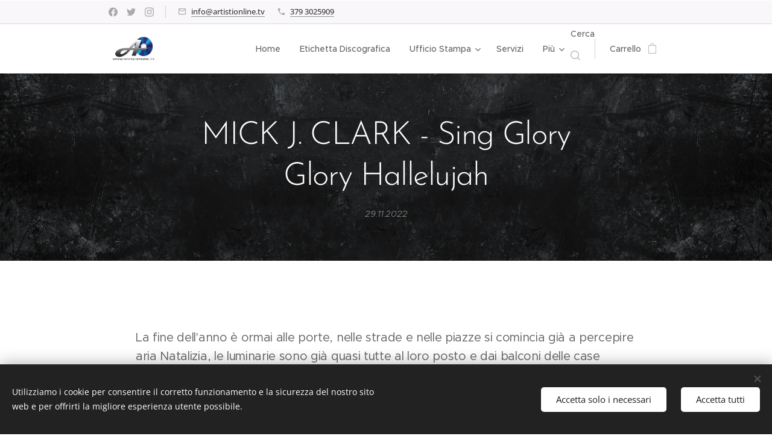

--- FILE ---
content_type: text/html; charset=utf-8
request_url: https://www.youtube-nocookie.com/embed/IX39tjC1Ibs?wmode=opaque
body_size: 46444
content:
<!DOCTYPE html><html lang="en" dir="ltr" data-cast-api-enabled="true"><head><meta name="viewport" content="width=device-width, initial-scale=1"><script nonce="8G7MMlPS0ySmyq2obPNPyw">if ('undefined' == typeof Symbol || 'undefined' == typeof Symbol.iterator) {delete Array.prototype.entries;}</script><style name="www-roboto" nonce="AkwBdFZP4eXvr-GTawYBYQ">@font-face{font-family:'Roboto';font-style:normal;font-weight:400;font-stretch:100%;src:url(//fonts.gstatic.com/s/roboto/v48/KFO7CnqEu92Fr1ME7kSn66aGLdTylUAMa3GUBHMdazTgWw.woff2)format('woff2');unicode-range:U+0460-052F,U+1C80-1C8A,U+20B4,U+2DE0-2DFF,U+A640-A69F,U+FE2E-FE2F;}@font-face{font-family:'Roboto';font-style:normal;font-weight:400;font-stretch:100%;src:url(//fonts.gstatic.com/s/roboto/v48/KFO7CnqEu92Fr1ME7kSn66aGLdTylUAMa3iUBHMdazTgWw.woff2)format('woff2');unicode-range:U+0301,U+0400-045F,U+0490-0491,U+04B0-04B1,U+2116;}@font-face{font-family:'Roboto';font-style:normal;font-weight:400;font-stretch:100%;src:url(//fonts.gstatic.com/s/roboto/v48/KFO7CnqEu92Fr1ME7kSn66aGLdTylUAMa3CUBHMdazTgWw.woff2)format('woff2');unicode-range:U+1F00-1FFF;}@font-face{font-family:'Roboto';font-style:normal;font-weight:400;font-stretch:100%;src:url(//fonts.gstatic.com/s/roboto/v48/KFO7CnqEu92Fr1ME7kSn66aGLdTylUAMa3-UBHMdazTgWw.woff2)format('woff2');unicode-range:U+0370-0377,U+037A-037F,U+0384-038A,U+038C,U+038E-03A1,U+03A3-03FF;}@font-face{font-family:'Roboto';font-style:normal;font-weight:400;font-stretch:100%;src:url(//fonts.gstatic.com/s/roboto/v48/KFO7CnqEu92Fr1ME7kSn66aGLdTylUAMawCUBHMdazTgWw.woff2)format('woff2');unicode-range:U+0302-0303,U+0305,U+0307-0308,U+0310,U+0312,U+0315,U+031A,U+0326-0327,U+032C,U+032F-0330,U+0332-0333,U+0338,U+033A,U+0346,U+034D,U+0391-03A1,U+03A3-03A9,U+03B1-03C9,U+03D1,U+03D5-03D6,U+03F0-03F1,U+03F4-03F5,U+2016-2017,U+2034-2038,U+203C,U+2040,U+2043,U+2047,U+2050,U+2057,U+205F,U+2070-2071,U+2074-208E,U+2090-209C,U+20D0-20DC,U+20E1,U+20E5-20EF,U+2100-2112,U+2114-2115,U+2117-2121,U+2123-214F,U+2190,U+2192,U+2194-21AE,U+21B0-21E5,U+21F1-21F2,U+21F4-2211,U+2213-2214,U+2216-22FF,U+2308-230B,U+2310,U+2319,U+231C-2321,U+2336-237A,U+237C,U+2395,U+239B-23B7,U+23D0,U+23DC-23E1,U+2474-2475,U+25AF,U+25B3,U+25B7,U+25BD,U+25C1,U+25CA,U+25CC,U+25FB,U+266D-266F,U+27C0-27FF,U+2900-2AFF,U+2B0E-2B11,U+2B30-2B4C,U+2BFE,U+3030,U+FF5B,U+FF5D,U+1D400-1D7FF,U+1EE00-1EEFF;}@font-face{font-family:'Roboto';font-style:normal;font-weight:400;font-stretch:100%;src:url(//fonts.gstatic.com/s/roboto/v48/KFO7CnqEu92Fr1ME7kSn66aGLdTylUAMaxKUBHMdazTgWw.woff2)format('woff2');unicode-range:U+0001-000C,U+000E-001F,U+007F-009F,U+20DD-20E0,U+20E2-20E4,U+2150-218F,U+2190,U+2192,U+2194-2199,U+21AF,U+21E6-21F0,U+21F3,U+2218-2219,U+2299,U+22C4-22C6,U+2300-243F,U+2440-244A,U+2460-24FF,U+25A0-27BF,U+2800-28FF,U+2921-2922,U+2981,U+29BF,U+29EB,U+2B00-2BFF,U+4DC0-4DFF,U+FFF9-FFFB,U+10140-1018E,U+10190-1019C,U+101A0,U+101D0-101FD,U+102E0-102FB,U+10E60-10E7E,U+1D2C0-1D2D3,U+1D2E0-1D37F,U+1F000-1F0FF,U+1F100-1F1AD,U+1F1E6-1F1FF,U+1F30D-1F30F,U+1F315,U+1F31C,U+1F31E,U+1F320-1F32C,U+1F336,U+1F378,U+1F37D,U+1F382,U+1F393-1F39F,U+1F3A7-1F3A8,U+1F3AC-1F3AF,U+1F3C2,U+1F3C4-1F3C6,U+1F3CA-1F3CE,U+1F3D4-1F3E0,U+1F3ED,U+1F3F1-1F3F3,U+1F3F5-1F3F7,U+1F408,U+1F415,U+1F41F,U+1F426,U+1F43F,U+1F441-1F442,U+1F444,U+1F446-1F449,U+1F44C-1F44E,U+1F453,U+1F46A,U+1F47D,U+1F4A3,U+1F4B0,U+1F4B3,U+1F4B9,U+1F4BB,U+1F4BF,U+1F4C8-1F4CB,U+1F4D6,U+1F4DA,U+1F4DF,U+1F4E3-1F4E6,U+1F4EA-1F4ED,U+1F4F7,U+1F4F9-1F4FB,U+1F4FD-1F4FE,U+1F503,U+1F507-1F50B,U+1F50D,U+1F512-1F513,U+1F53E-1F54A,U+1F54F-1F5FA,U+1F610,U+1F650-1F67F,U+1F687,U+1F68D,U+1F691,U+1F694,U+1F698,U+1F6AD,U+1F6B2,U+1F6B9-1F6BA,U+1F6BC,U+1F6C6-1F6CF,U+1F6D3-1F6D7,U+1F6E0-1F6EA,U+1F6F0-1F6F3,U+1F6F7-1F6FC,U+1F700-1F7FF,U+1F800-1F80B,U+1F810-1F847,U+1F850-1F859,U+1F860-1F887,U+1F890-1F8AD,U+1F8B0-1F8BB,U+1F8C0-1F8C1,U+1F900-1F90B,U+1F93B,U+1F946,U+1F984,U+1F996,U+1F9E9,U+1FA00-1FA6F,U+1FA70-1FA7C,U+1FA80-1FA89,U+1FA8F-1FAC6,U+1FACE-1FADC,U+1FADF-1FAE9,U+1FAF0-1FAF8,U+1FB00-1FBFF;}@font-face{font-family:'Roboto';font-style:normal;font-weight:400;font-stretch:100%;src:url(//fonts.gstatic.com/s/roboto/v48/KFO7CnqEu92Fr1ME7kSn66aGLdTylUAMa3OUBHMdazTgWw.woff2)format('woff2');unicode-range:U+0102-0103,U+0110-0111,U+0128-0129,U+0168-0169,U+01A0-01A1,U+01AF-01B0,U+0300-0301,U+0303-0304,U+0308-0309,U+0323,U+0329,U+1EA0-1EF9,U+20AB;}@font-face{font-family:'Roboto';font-style:normal;font-weight:400;font-stretch:100%;src:url(//fonts.gstatic.com/s/roboto/v48/KFO7CnqEu92Fr1ME7kSn66aGLdTylUAMa3KUBHMdazTgWw.woff2)format('woff2');unicode-range:U+0100-02BA,U+02BD-02C5,U+02C7-02CC,U+02CE-02D7,U+02DD-02FF,U+0304,U+0308,U+0329,U+1D00-1DBF,U+1E00-1E9F,U+1EF2-1EFF,U+2020,U+20A0-20AB,U+20AD-20C0,U+2113,U+2C60-2C7F,U+A720-A7FF;}@font-face{font-family:'Roboto';font-style:normal;font-weight:400;font-stretch:100%;src:url(//fonts.gstatic.com/s/roboto/v48/KFO7CnqEu92Fr1ME7kSn66aGLdTylUAMa3yUBHMdazQ.woff2)format('woff2');unicode-range:U+0000-00FF,U+0131,U+0152-0153,U+02BB-02BC,U+02C6,U+02DA,U+02DC,U+0304,U+0308,U+0329,U+2000-206F,U+20AC,U+2122,U+2191,U+2193,U+2212,U+2215,U+FEFF,U+FFFD;}@font-face{font-family:'Roboto';font-style:normal;font-weight:500;font-stretch:100%;src:url(//fonts.gstatic.com/s/roboto/v48/KFO7CnqEu92Fr1ME7kSn66aGLdTylUAMa3GUBHMdazTgWw.woff2)format('woff2');unicode-range:U+0460-052F,U+1C80-1C8A,U+20B4,U+2DE0-2DFF,U+A640-A69F,U+FE2E-FE2F;}@font-face{font-family:'Roboto';font-style:normal;font-weight:500;font-stretch:100%;src:url(//fonts.gstatic.com/s/roboto/v48/KFO7CnqEu92Fr1ME7kSn66aGLdTylUAMa3iUBHMdazTgWw.woff2)format('woff2');unicode-range:U+0301,U+0400-045F,U+0490-0491,U+04B0-04B1,U+2116;}@font-face{font-family:'Roboto';font-style:normal;font-weight:500;font-stretch:100%;src:url(//fonts.gstatic.com/s/roboto/v48/KFO7CnqEu92Fr1ME7kSn66aGLdTylUAMa3CUBHMdazTgWw.woff2)format('woff2');unicode-range:U+1F00-1FFF;}@font-face{font-family:'Roboto';font-style:normal;font-weight:500;font-stretch:100%;src:url(//fonts.gstatic.com/s/roboto/v48/KFO7CnqEu92Fr1ME7kSn66aGLdTylUAMa3-UBHMdazTgWw.woff2)format('woff2');unicode-range:U+0370-0377,U+037A-037F,U+0384-038A,U+038C,U+038E-03A1,U+03A3-03FF;}@font-face{font-family:'Roboto';font-style:normal;font-weight:500;font-stretch:100%;src:url(//fonts.gstatic.com/s/roboto/v48/KFO7CnqEu92Fr1ME7kSn66aGLdTylUAMawCUBHMdazTgWw.woff2)format('woff2');unicode-range:U+0302-0303,U+0305,U+0307-0308,U+0310,U+0312,U+0315,U+031A,U+0326-0327,U+032C,U+032F-0330,U+0332-0333,U+0338,U+033A,U+0346,U+034D,U+0391-03A1,U+03A3-03A9,U+03B1-03C9,U+03D1,U+03D5-03D6,U+03F0-03F1,U+03F4-03F5,U+2016-2017,U+2034-2038,U+203C,U+2040,U+2043,U+2047,U+2050,U+2057,U+205F,U+2070-2071,U+2074-208E,U+2090-209C,U+20D0-20DC,U+20E1,U+20E5-20EF,U+2100-2112,U+2114-2115,U+2117-2121,U+2123-214F,U+2190,U+2192,U+2194-21AE,U+21B0-21E5,U+21F1-21F2,U+21F4-2211,U+2213-2214,U+2216-22FF,U+2308-230B,U+2310,U+2319,U+231C-2321,U+2336-237A,U+237C,U+2395,U+239B-23B7,U+23D0,U+23DC-23E1,U+2474-2475,U+25AF,U+25B3,U+25B7,U+25BD,U+25C1,U+25CA,U+25CC,U+25FB,U+266D-266F,U+27C0-27FF,U+2900-2AFF,U+2B0E-2B11,U+2B30-2B4C,U+2BFE,U+3030,U+FF5B,U+FF5D,U+1D400-1D7FF,U+1EE00-1EEFF;}@font-face{font-family:'Roboto';font-style:normal;font-weight:500;font-stretch:100%;src:url(//fonts.gstatic.com/s/roboto/v48/KFO7CnqEu92Fr1ME7kSn66aGLdTylUAMaxKUBHMdazTgWw.woff2)format('woff2');unicode-range:U+0001-000C,U+000E-001F,U+007F-009F,U+20DD-20E0,U+20E2-20E4,U+2150-218F,U+2190,U+2192,U+2194-2199,U+21AF,U+21E6-21F0,U+21F3,U+2218-2219,U+2299,U+22C4-22C6,U+2300-243F,U+2440-244A,U+2460-24FF,U+25A0-27BF,U+2800-28FF,U+2921-2922,U+2981,U+29BF,U+29EB,U+2B00-2BFF,U+4DC0-4DFF,U+FFF9-FFFB,U+10140-1018E,U+10190-1019C,U+101A0,U+101D0-101FD,U+102E0-102FB,U+10E60-10E7E,U+1D2C0-1D2D3,U+1D2E0-1D37F,U+1F000-1F0FF,U+1F100-1F1AD,U+1F1E6-1F1FF,U+1F30D-1F30F,U+1F315,U+1F31C,U+1F31E,U+1F320-1F32C,U+1F336,U+1F378,U+1F37D,U+1F382,U+1F393-1F39F,U+1F3A7-1F3A8,U+1F3AC-1F3AF,U+1F3C2,U+1F3C4-1F3C6,U+1F3CA-1F3CE,U+1F3D4-1F3E0,U+1F3ED,U+1F3F1-1F3F3,U+1F3F5-1F3F7,U+1F408,U+1F415,U+1F41F,U+1F426,U+1F43F,U+1F441-1F442,U+1F444,U+1F446-1F449,U+1F44C-1F44E,U+1F453,U+1F46A,U+1F47D,U+1F4A3,U+1F4B0,U+1F4B3,U+1F4B9,U+1F4BB,U+1F4BF,U+1F4C8-1F4CB,U+1F4D6,U+1F4DA,U+1F4DF,U+1F4E3-1F4E6,U+1F4EA-1F4ED,U+1F4F7,U+1F4F9-1F4FB,U+1F4FD-1F4FE,U+1F503,U+1F507-1F50B,U+1F50D,U+1F512-1F513,U+1F53E-1F54A,U+1F54F-1F5FA,U+1F610,U+1F650-1F67F,U+1F687,U+1F68D,U+1F691,U+1F694,U+1F698,U+1F6AD,U+1F6B2,U+1F6B9-1F6BA,U+1F6BC,U+1F6C6-1F6CF,U+1F6D3-1F6D7,U+1F6E0-1F6EA,U+1F6F0-1F6F3,U+1F6F7-1F6FC,U+1F700-1F7FF,U+1F800-1F80B,U+1F810-1F847,U+1F850-1F859,U+1F860-1F887,U+1F890-1F8AD,U+1F8B0-1F8BB,U+1F8C0-1F8C1,U+1F900-1F90B,U+1F93B,U+1F946,U+1F984,U+1F996,U+1F9E9,U+1FA00-1FA6F,U+1FA70-1FA7C,U+1FA80-1FA89,U+1FA8F-1FAC6,U+1FACE-1FADC,U+1FADF-1FAE9,U+1FAF0-1FAF8,U+1FB00-1FBFF;}@font-face{font-family:'Roboto';font-style:normal;font-weight:500;font-stretch:100%;src:url(//fonts.gstatic.com/s/roboto/v48/KFO7CnqEu92Fr1ME7kSn66aGLdTylUAMa3OUBHMdazTgWw.woff2)format('woff2');unicode-range:U+0102-0103,U+0110-0111,U+0128-0129,U+0168-0169,U+01A0-01A1,U+01AF-01B0,U+0300-0301,U+0303-0304,U+0308-0309,U+0323,U+0329,U+1EA0-1EF9,U+20AB;}@font-face{font-family:'Roboto';font-style:normal;font-weight:500;font-stretch:100%;src:url(//fonts.gstatic.com/s/roboto/v48/KFO7CnqEu92Fr1ME7kSn66aGLdTylUAMa3KUBHMdazTgWw.woff2)format('woff2');unicode-range:U+0100-02BA,U+02BD-02C5,U+02C7-02CC,U+02CE-02D7,U+02DD-02FF,U+0304,U+0308,U+0329,U+1D00-1DBF,U+1E00-1E9F,U+1EF2-1EFF,U+2020,U+20A0-20AB,U+20AD-20C0,U+2113,U+2C60-2C7F,U+A720-A7FF;}@font-face{font-family:'Roboto';font-style:normal;font-weight:500;font-stretch:100%;src:url(//fonts.gstatic.com/s/roboto/v48/KFO7CnqEu92Fr1ME7kSn66aGLdTylUAMa3yUBHMdazQ.woff2)format('woff2');unicode-range:U+0000-00FF,U+0131,U+0152-0153,U+02BB-02BC,U+02C6,U+02DA,U+02DC,U+0304,U+0308,U+0329,U+2000-206F,U+20AC,U+2122,U+2191,U+2193,U+2212,U+2215,U+FEFF,U+FFFD;}</style><script name="www-roboto" nonce="8G7MMlPS0ySmyq2obPNPyw">if (document.fonts && document.fonts.load) {document.fonts.load("400 10pt Roboto", "E"); document.fonts.load("500 10pt Roboto", "E");}</script><link rel="stylesheet" href="/s/player/3510b6ff/www-player.css" name="www-player" nonce="AkwBdFZP4eXvr-GTawYBYQ"><style nonce="AkwBdFZP4eXvr-GTawYBYQ">html {overflow: hidden;}body {font: 12px Roboto, Arial, sans-serif; background-color: #000; color: #fff; height: 100%; width: 100%; overflow: hidden; position: absolute; margin: 0; padding: 0;}#player {width: 100%; height: 100%;}h1 {text-align: center; color: #fff;}h3 {margin-top: 6px; margin-bottom: 3px;}.player-unavailable {position: absolute; top: 0; left: 0; right: 0; bottom: 0; padding: 25px; font-size: 13px; background: url(/img/meh7.png) 50% 65% no-repeat;}.player-unavailable .message {text-align: left; margin: 0 -5px 15px; padding: 0 5px 14px; border-bottom: 1px solid #888; font-size: 19px; font-weight: normal;}.player-unavailable a {color: #167ac6; text-decoration: none;}</style><script nonce="8G7MMlPS0ySmyq2obPNPyw">var ytcsi={gt:function(n){n=(n||"")+"data_";return ytcsi[n]||(ytcsi[n]={tick:{},info:{},gel:{preLoggedGelInfos:[]}})},now:window.performance&&window.performance.timing&&window.performance.now&&window.performance.timing.navigationStart?function(){return window.performance.timing.navigationStart+window.performance.now()}:function(){return(new Date).getTime()},tick:function(l,t,n){var ticks=ytcsi.gt(n).tick;var v=t||ytcsi.now();if(ticks[l]){ticks["_"+l]=ticks["_"+l]||[ticks[l]];ticks["_"+l].push(v)}ticks[l]=
v},info:function(k,v,n){ytcsi.gt(n).info[k]=v},infoGel:function(p,n){ytcsi.gt(n).gel.preLoggedGelInfos.push(p)},setStart:function(t,n){ytcsi.tick("_start",t,n)}};
(function(w,d){function isGecko(){if(!w.navigator)return false;try{if(w.navigator.userAgentData&&w.navigator.userAgentData.brands&&w.navigator.userAgentData.brands.length){var brands=w.navigator.userAgentData.brands;var i=0;for(;i<brands.length;i++)if(brands[i]&&brands[i].brand==="Firefox")return true;return false}}catch(e){setTimeout(function(){throw e;})}if(!w.navigator.userAgent)return false;var ua=w.navigator.userAgent;return ua.indexOf("Gecko")>0&&ua.toLowerCase().indexOf("webkit")<0&&ua.indexOf("Edge")<
0&&ua.indexOf("Trident")<0&&ua.indexOf("MSIE")<0}ytcsi.setStart(w.performance?w.performance.timing.responseStart:null);var isPrerender=(d.visibilityState||d.webkitVisibilityState)=="prerender";var vName=!d.visibilityState&&d.webkitVisibilityState?"webkitvisibilitychange":"visibilitychange";if(isPrerender){var startTick=function(){ytcsi.setStart();d.removeEventListener(vName,startTick)};d.addEventListener(vName,startTick,false)}if(d.addEventListener)d.addEventListener(vName,function(){ytcsi.tick("vc")},
false);if(isGecko()){var isHidden=(d.visibilityState||d.webkitVisibilityState)=="hidden";if(isHidden)ytcsi.tick("vc")}var slt=function(el,t){setTimeout(function(){var n=ytcsi.now();el.loadTime=n;if(el.slt)el.slt()},t)};w.__ytRIL=function(el){if(!el.getAttribute("data-thumb"))if(w.requestAnimationFrame)w.requestAnimationFrame(function(){slt(el,0)});else slt(el,16)}})(window,document);
</script><script nonce="8G7MMlPS0ySmyq2obPNPyw">var ytcfg={d:function(){return window.yt&&yt.config_||ytcfg.data_||(ytcfg.data_={})},get:function(k,o){return k in ytcfg.d()?ytcfg.d()[k]:o},set:function(){var a=arguments;if(a.length>1)ytcfg.d()[a[0]]=a[1];else{var k;for(k in a[0])ytcfg.d()[k]=a[0][k]}}};
ytcfg.set({"CLIENT_CANARY_STATE":"none","DEVICE":"cbr\u003dChrome\u0026cbrand\u003dapple\u0026cbrver\u003d131.0.0.0\u0026ceng\u003dWebKit\u0026cengver\u003d537.36\u0026cos\u003dMacintosh\u0026cosver\u003d10_15_7\u0026cplatform\u003dDESKTOP","EVENT_ID":"DBeBadj-OOyI1NgP4-6ZSA","EXPERIMENT_FLAGS":{"ab_det_apb_b":true,"ab_det_apm":true,"ab_det_el_h":true,"ab_det_em_inj":true,"ab_fk_sk_cl":true,"ab_l_sig_st":true,"ab_l_sig_st_e":true,"action_companion_center_align_description":true,"allow_skip_networkless":true,"always_send_and_write":true,"att_web_record_metrics":true,"attmusi":true,"c3_enable_button_impression_logging":true,"c3_watch_page_component":true,"cancel_pending_navs":true,"clean_up_manual_attribution_header":true,"config_age_report_killswitch":true,"cow_optimize_idom_compat":true,"csi_on_gel":true,"delhi_mweb_colorful_sd":true,"delhi_mweb_colorful_sd_v2":true,"deprecate_pair_servlet_enabled":true,"desktop_sparkles_light_cta_button":true,"disable_child_node_auto_formatted_strings":true,"disable_log_to_visitor_layer":true,"disable_pacf_logging_for_memory_limited_tv":true,"embeds_enable_eid_enforcement_for_youtube":true,"embeds_enable_info_panel_dismissal":true,"embeds_enable_pfp_always_unbranded":true,"embeds_muted_autoplay_sound_fix":true,"embeds_serve_es6_client":true,"embeds_web_nwl_disable_nocookie":true,"embeds_web_updated_shorts_definition_fix":true,"enable_active_view_display_ad_renderer_web_home":true,"enable_ad_disclosure_banner_a11y_fix":true,"enable_android_web_view_top_insets_bugfix":true,"enable_client_sli_logging":true,"enable_client_streamz_web":true,"enable_client_ve_spec":true,"enable_cloud_save_error_popup_after_retry":true,"enable_dai_sdf_h5_preroll":true,"enable_datasync_id_header_in_web_vss_pings":true,"enable_default_mono_cta_migration_web_client":true,"enable_docked_chat_messages":true,"enable_drop_shadow_experiment":true,"enable_embeds_new_caption_language_picker":true,"enable_entity_store_from_dependency_injection":true,"enable_inline_muted_playback_on_web_search":true,"enable_inline_muted_playback_on_web_search_for_vdc":true,"enable_inline_muted_playback_on_web_search_for_vdcb":true,"enable_is_mini_app_page_active_bugfix":true,"enable_logging_first_user_action_after_game_ready":true,"enable_ltc_param_fetch_from_innertube":true,"enable_masthead_mweb_padding_fix":true,"enable_menu_renderer_button_in_mweb_hclr":true,"enable_mini_app_command_handler_mweb_fix":true,"enable_mini_guide_downloads_item":true,"enable_mixed_direction_formatted_strings":true,"enable_mweb_new_caption_language_picker":true,"enable_names_handles_account_switcher":true,"enable_network_request_logging_on_game_events":true,"enable_new_paid_product_placement":true,"enable_open_in_new_tab_icon_for_short_dr_for_desktop_search":true,"enable_open_yt_content":true,"enable_origin_query_parameter_bugfix":true,"enable_pause_ads_on_ytv_html5":true,"enable_payments_purchase_manager":true,"enable_pdp_icon_prefetch":true,"enable_pl_r_si_fa":true,"enable_place_pivot_url":true,"enable_pv_screen_modern_text":true,"enable_removing_navbar_title_on_hashtag_page_mweb":true,"enable_rta_manager":true,"enable_sdf_companion_h5":true,"enable_sdf_dai_h5_midroll":true,"enable_sdf_h5_endemic_mid_post_roll":true,"enable_sdf_on_h5_unplugged_vod_midroll":true,"enable_sdf_shorts_player_bytes_h5":true,"enable_sending_unwrapped_game_audio_as_serialized_metadata":true,"enable_sfv_effect_pivot_url":true,"enable_shorts_new_carousel":true,"enable_skip_ad_guidance_prompt":true,"enable_skippable_ads_for_unplugged_ad_pod":true,"enable_smearing_expansion_dai":true,"enable_time_out_messages":true,"enable_timeline_view_modern_transcript_fe":true,"enable_video_display_compact_button_group_for_desktop_search":true,"enable_web_delhi_icons":true,"enable_web_home_top_landscape_image_layout_level_click":true,"enable_web_tiered_gel":true,"enable_window_constrained_buy_flow_dialog":true,"enable_wiz_queue_effect_and_on_init_initial_runs":true,"enable_ypc_spinners":true,"enable_yt_ata_iframe_authuser":true,"export_networkless_options":true,"export_player_version_to_ytconfig":true,"fill_single_video_with_notify_to_lasr":true,"fix_ad_miniplayer_controls_rendering":true,"fix_ads_tracking_for_swf_config_deprecation_mweb":true,"h5_companion_enable_adcpn_macro_substitution_for_click_pings":true,"h5_inplayer_enable_adcpn_macro_substitution_for_click_pings":true,"h5_reset_cache_and_filter_before_update_masthead":true,"hide_channel_creation_title_for_mweb":true,"high_ccv_client_side_caching_h5":true,"html5_log_trigger_events_with_debug_data":true,"html5_ssdai_enable_media_end_cue_range":true,"idb_immediate_commit":true,"il_attach_cache_limit":true,"il_use_view_model_logging_context":true,"is_browser_support_for_webcam_streaming":true,"json_condensed_response":true,"kev_adb_pg":true,"kevlar_gel_error_routing":true,"kevlar_watch_cinematics":true,"live_chat_enable_controller_extraction":true,"live_chat_enable_rta_manager":true,"log_click_with_layer_from_element_in_command_handler":true,"mdx_enable_privacy_disclosure_ui":true,"mdx_load_cast_api_bootstrap_script":true,"medium_progress_bar_modification":true,"migrate_remaining_web_ad_badges_to_innertube":true,"mobile_account_menu_refresh":true,"mweb_account_linking_noapp":true,"mweb_allow_modern_search_suggest_behavior":true,"mweb_animated_actions":true,"mweb_app_upsell_button_direct_to_app":true,"mweb_c3_enable_adaptive_signals":true,"mweb_c3_library_page_enable_recent_shelf":true,"mweb_c3_remove_web_navigation_endpoint_data":true,"mweb_c3_use_canonical_from_player_response":true,"mweb_cinematic_watch":true,"mweb_command_handler":true,"mweb_delay_watch_initial_data":true,"mweb_disable_searchbar_scroll":true,"mweb_enable_browse_chunks":true,"mweb_enable_fine_scrubbing_for_recs":true,"mweb_enable_imp_portal":true,"mweb_enable_keto_batch_player_fullscreen":true,"mweb_enable_keto_batch_player_progress_bar":true,"mweb_enable_keto_batch_player_tooltips":true,"mweb_enable_lockup_view_model_for_ucp":true,"mweb_enable_mix_panel_title_metadata":true,"mweb_enable_more_drawer":true,"mweb_enable_optional_fullscreen_landscape_locking":true,"mweb_enable_overlay_touch_manager":true,"mweb_enable_premium_carve_out_fix":true,"mweb_enable_refresh_detection":true,"mweb_enable_search_imp":true,"mweb_enable_shorts_video_preload":true,"mweb_enable_skippables_on_jio_phone":true,"mweb_enable_two_line_title_on_shorts":true,"mweb_enable_varispeed_controller":true,"mweb_enable_watch_feed_infinite_scroll":true,"mweb_enable_wrapped_unplugged_pause_membership_dialog_renderer":true,"mweb_fix_monitor_visibility_after_render":true,"mweb_force_ios_fallback_to_native_control":true,"mweb_fp_auto_fullscreen":true,"mweb_fullscreen_controls":true,"mweb_fullscreen_controls_action_buttons":true,"mweb_fullscreen_watch_system":true,"mweb_home_reactive_shorts":true,"mweb_innertube_search_command":true,"mweb_kaios_enable_autoplay_switch_view_model":true,"mweb_lang_in_html":true,"mweb_like_button_synced_with_entities":true,"mweb_logo_use_home_page_ve":true,"mweb_native_control_in_faux_fullscreen_shared":true,"mweb_player_control_on_hover":true,"mweb_player_delhi_dtts":true,"mweb_player_settings_use_bottom_sheet":true,"mweb_player_show_previous_next_buttons_in_playlist":true,"mweb_player_skip_no_op_state_changes":true,"mweb_player_user_select_none":true,"mweb_playlist_engagement_panel":true,"mweb_progress_bar_seek_on_mouse_click":true,"mweb_pull_2_full":true,"mweb_pull_2_full_enable_touch_handlers":true,"mweb_schedule_warm_watch_response":true,"mweb_searchbox_legacy_navigation":true,"mweb_see_fewer_shorts":true,"mweb_shorts_comments_panel_id_change":true,"mweb_shorts_early_continuation":true,"mweb_show_ios_smart_banner":true,"mweb_show_sign_in_button_from_header":true,"mweb_use_server_url_on_startup":true,"mweb_watch_captions_enable_auto_translate":true,"mweb_watch_captions_set_default_size":true,"mweb_watch_stop_scheduler_on_player_response":true,"mweb_watchfeed_big_thumbnails":true,"mweb_yt_searchbox":true,"networkless_logging":true,"no_client_ve_attach_unless_shown":true,"pageid_as_header_web":true,"playback_settings_use_switch_menu":true,"player_controls_autonav_fix":true,"player_controls_skip_double_signal_update":true,"polymer_bad_build_labels":true,"polymer_verifiy_app_state":true,"qoe_send_and_write":true,"remove_chevron_from_ad_disclosure_banner_h5":true,"remove_masthead_channel_banner_on_refresh":true,"remove_slot_id_exited_trigger_for_dai_in_player_slot_expire":true,"replace_client_url_parsing_with_server_signal":true,"service_worker_enabled":true,"service_worker_push_enabled":true,"service_worker_push_home_page_prompt":true,"service_worker_push_watch_page_prompt":true,"shell_load_gcf":true,"shorten_initial_gel_batch_timeout":true,"should_use_yt_voice_endpoint_in_kaios":true,"smarter_ve_dedupping":true,"speedmaster_no_seek":true,"stop_handling_click_for_non_rendering_overlay_layout":true,"suppress_error_204_logging":true,"synced_panel_scrolling_controller":true,"use_event_time_ms_header":true,"use_fifo_for_networkless":true,"use_request_time_ms_header":true,"use_session_based_sampling":true,"use_thumbnail_overlay_time_status_renderer_for_live_badge":true,"vss_final_ping_send_and_write":true,"vss_playback_use_send_and_write":true,"web_adaptive_repeat_ase":true,"web_always_load_chat_support":true,"web_api_url":true,"web_attributed_string_deep_equal_bugfix":true,"web_autonav_allow_off_by_default":true,"web_button_vm_refactor_disabled":true,"web_c3_log_app_init_finish":true,"web_component_wrapper_track_owner":true,"web_csi_action_sampling_enabled":true,"web_dedupe_ve_grafting":true,"web_disable_backdrop_filter":true,"web_enable_ab_rsp_cl":true,"web_enable_course_icon_update":true,"web_enable_error_204":true,"web_gcf_hashes_innertube":true,"web_gel_timeout_cap":true,"web_parent_target_for_sheets":true,"web_persist_server_autonav_state_on_client":true,"web_playback_associated_log_ctt":true,"web_playback_associated_ve":true,"web_prefetch_preload_video":true,"web_progress_bar_draggable":true,"web_shorts_just_watched_on_channel_and_pivot_study":true,"web_shorts_just_watched_overlay":true,"web_shorts_wn_shelf_header_tuning":true,"web_update_panel_visibility_logging_fix":true,"web_watch_controls_state_signals":true,"web_wiz_attributed_string":true,"webfe_mweb_watch_microdata":true,"webfe_watch_shorts_canonical_url_fix":true,"webpo_exit_on_net_err":true,"wiz_diff_overwritable":true,"wiz_stamper_new_context_api":true,"woffle_used_state_report":true,"wpo_gel_strz":true,"H5_async_logging_delay_ms":30000.0,"attention_logging_scroll_throttle":500.0,"autoplay_pause_by_lact_sampling_fraction":0.0,"cinematic_watch_effect_opacity":0.4,"log_window_onerror_fraction":0.1,"speedmaster_playback_rate":2.0,"tv_pacf_logging_sample_rate":0.01,"web_attention_logging_scroll_throttle":500.0,"web_load_prediction_threshold":0.1,"web_navigation_prediction_threshold":0.1,"web_pbj_log_warning_rate":0.0,"web_system_health_fraction":0.01,"ytidb_transaction_ended_event_rate_limit":0.02,"active_time_update_interval_ms":10000,"att_init_delay":500,"autoplay_pause_by_lact_sec":0,"botguard_async_snapshot_timeout_ms":3000,"check_navigator_accuracy_timeout_ms":0,"cinematic_watch_css_filter_blur_strength":40,"cinematic_watch_fade_out_duration":500,"close_webview_delay_ms":100,"cloud_save_game_data_rate_limit_ms":3000,"compression_disable_point":10,"custom_active_view_tos_timeout_ms":3600000,"embeds_widget_poll_interval_ms":0,"gel_min_batch_size":3,"gel_queue_timeout_max_ms":60000,"get_async_timeout_ms":60000,"hide_cta_for_home_web_video_ads_animate_in_time":2,"html5_byterate_soft_cap":0,"initial_gel_batch_timeout":2000,"max_body_size_to_compress":500000,"max_prefetch_window_sec_for_livestream_optimization":10,"min_prefetch_offset_sec_for_livestream_optimization":20,"mini_app_container_iframe_src_update_delay_ms":0,"multiple_preview_news_duration_time":11000,"mweb_c3_toast_duration_ms":5000,"mweb_deep_link_fallback_timeout_ms":10000,"mweb_delay_response_received_actions":100,"mweb_fp_dpad_rate_limit_ms":0,"mweb_fp_dpad_watch_title_clamp_lines":0,"mweb_history_manager_cache_size":100,"mweb_ios_fullscreen_playback_transition_delay_ms":500,"mweb_ios_fullscreen_system_pause_epilson_ms":0,"mweb_override_response_store_expiration_ms":0,"mweb_shorts_early_continuation_trigger_threshold":4,"mweb_w2w_max_age_seconds":0,"mweb_watch_captions_default_size":2,"neon_dark_launch_gradient_count":0,"network_polling_interval":30000,"play_click_interval_ms":30000,"play_ping_interval_ms":10000,"prefetch_comments_ms_after_video":0,"send_config_hash_timer":0,"service_worker_push_logged_out_prompt_watches":-1,"service_worker_push_prompt_cap":-1,"service_worker_push_prompt_delay_microseconds":3888000000000,"slow_compressions_before_abandon_count":4,"speedmaster_cancellation_movement_dp":10,"speedmaster_touch_activation_ms":500,"web_attention_logging_throttle":500,"web_foreground_heartbeat_interval_ms":28000,"web_gel_debounce_ms":10000,"web_logging_max_batch":100,"web_max_tracing_events":50,"web_tracing_session_replay":0,"wil_icon_max_concurrent_fetches":9999,"ytidb_remake_db_retries":3,"ytidb_reopen_db_retries":3,"WebClientReleaseProcessCritical__youtube_embeds_client_version_override":"","WebClientReleaseProcessCritical__youtube_embeds_web_client_version_override":"","WebClientReleaseProcessCritical__youtube_mweb_client_version_override":"","debug_forced_internalcountrycode":"","embeds_web_synth_ch_headers_banned_urls_regex":"","enable_web_media_service":"DISABLED","il_payload_scraping":"","live_chat_unicode_emoji_json_url":"https://www.gstatic.com/youtube/img/emojis/emojis-svg-9.json","mweb_deep_link_feature_tag_suffix":"11268432","mweb_enable_shorts_innertube_player_prefetch_trigger":"NONE","mweb_fp_dpad":"home,search,browse,channel,create_channel,experiments,settings,trending,oops,404,paid_memberships,sponsorship,premium,shorts","mweb_fp_dpad_linear_navigation":"","mweb_fp_dpad_linear_navigation_visitor":"","mweb_fp_dpad_visitor":"","mweb_preload_video_by_player_vars":"","place_pivot_triggering_container_alternate":"","place_pivot_triggering_counterfactual_container_alternate":"","service_worker_push_force_notification_prompt_tag":"1","service_worker_scope":"/","suggest_exp_str":"","web_client_version_override":"","kevlar_command_handler_command_banlist":[],"mini_app_ids_without_game_ready":["UgkxHHtsak1SC8mRGHMZewc4HzeAY3yhPPmJ","Ugkx7OgzFqE6z_5Mtf4YsotGfQNII1DF_RBm"],"web_op_signal_type_banlist":[],"web_tracing_enabled_spans":["event","command"]},"GAPI_HINT_PARAMS":"m;/_/scs/abc-static/_/js/k\u003dgapi.gapi.en.FZb77tO2YW4.O/d\u003d1/rs\u003dAHpOoo8lqavmo6ayfVxZovyDiP6g3TOVSQ/m\u003d__features__","GAPI_HOST":"https://apis.google.com","GAPI_LOCALE":"en_US","GL":"US","HL":"en","HTML_DIR":"ltr","HTML_LANG":"en","INNERTUBE_API_KEY":"AIzaSyAO_FJ2SlqU8Q4STEHLGCilw_Y9_11qcW8","INNERTUBE_API_VERSION":"v1","INNERTUBE_CLIENT_NAME":"WEB_EMBEDDED_PLAYER","INNERTUBE_CLIENT_VERSION":"1.20260130.01.00","INNERTUBE_CONTEXT":{"client":{"hl":"en","gl":"US","remoteHost":"3.17.67.133","deviceMake":"Apple","deviceModel":"","visitorData":"[base64]%3D%3D","userAgent":"Mozilla/5.0 (Macintosh; Intel Mac OS X 10_15_7) AppleWebKit/537.36 (KHTML, like Gecko) Chrome/131.0.0.0 Safari/537.36; ClaudeBot/1.0; +claudebot@anthropic.com),gzip(gfe)","clientName":"WEB_EMBEDDED_PLAYER","clientVersion":"1.20260130.01.00","osName":"Macintosh","osVersion":"10_15_7","originalUrl":"https://www.youtube-nocookie.com/embed/IX39tjC1Ibs?wmode\u003dopaque","platform":"DESKTOP","clientFormFactor":"UNKNOWN_FORM_FACTOR","configInfo":{"appInstallData":"[base64]%3D%3D"},"browserName":"Chrome","browserVersion":"131.0.0.0","acceptHeader":"text/html,application/xhtml+xml,application/xml;q\u003d0.9,image/webp,image/apng,*/*;q\u003d0.8,application/signed-exchange;v\u003db3;q\u003d0.9","deviceExperimentId":"ChxOell3TWpNNE1qazROamMwT1RnNE5UWTVOdz09EIyuhMwGGIyuhMwG","rolloutToken":"CKjnlZ-dw8_3xgEQ-cfkj-C7kgMY-cfkj-C7kgM%3D"},"user":{"lockedSafetyMode":false},"request":{"useSsl":true},"clickTracking":{"clickTrackingParams":"IhMI2LTkj+C7kgMVbAQVBR1jdwYJ"},"thirdParty":{"embeddedPlayerContext":{"embeddedPlayerEncryptedContext":"AD5ZzFQ0fss_7muwjJIj6AECRH8fYKRW0gqOLPVubup78zeeCW8nRMSId68-JI7DOq-J5LA3wdzkYo-beAG09xCnMOh5H9NoDhx99dKbmg-BAiRxOihXw_kiSQKx1-8dFUGgJqhg3IK-G6SdZGVaHz_k5DpxbxyWSSUbbVdNaqJe7szTjttii_EyPMU","ancestorOriginsSupported":false}}},"INNERTUBE_CONTEXT_CLIENT_NAME":56,"INNERTUBE_CONTEXT_CLIENT_VERSION":"1.20260130.01.00","INNERTUBE_CONTEXT_GL":"US","INNERTUBE_CONTEXT_HL":"en","LATEST_ECATCHER_SERVICE_TRACKING_PARAMS":{"client.name":"WEB_EMBEDDED_PLAYER","client.jsfeat":"2021"},"LOGGED_IN":false,"PAGE_BUILD_LABEL":"youtube.embeds.web_20260130_01_RC00","PAGE_CL":863108022,"SERVER_NAME":"WebFE","VISITOR_DATA":"[base64]%3D%3D","WEB_PLAYER_CONTEXT_CONFIGS":{"WEB_PLAYER_CONTEXT_CONFIG_ID_EMBEDDED_PLAYER":{"rootElementId":"movie_player","jsUrl":"/s/player/3510b6ff/player_ias.vflset/en_US/base.js","cssUrl":"/s/player/3510b6ff/www-player.css","contextId":"WEB_PLAYER_CONTEXT_CONFIG_ID_EMBEDDED_PLAYER","eventLabel":"embedded","contentRegion":"US","hl":"en_US","hostLanguage":"en","innertubeApiKey":"AIzaSyAO_FJ2SlqU8Q4STEHLGCilw_Y9_11qcW8","innertubeApiVersion":"v1","innertubeContextClientVersion":"1.20260130.01.00","device":{"brand":"apple","model":"","browser":"Chrome","browserVersion":"131.0.0.0","os":"Macintosh","osVersion":"10_15_7","platform":"DESKTOP","interfaceName":"WEB_EMBEDDED_PLAYER","interfaceVersion":"1.20260130.01.00"},"serializedExperimentIds":"24004644,24499534,51010235,51063643,51098299,51204329,51222973,51340662,51349914,51353393,51366423,51389629,51404808,51458176,51490331,51500051,51505436,51526267,51530495,51534669,51560386,51565115,51566373,51566864,51578633,51583565,51583821,51585555,51586115,51605258,51605395,51609829,51611457,51615068,51620867,51621065,51622845,51631301,51635955,51637029,51638932,51647793,51648336,51653718,51672162,51681662,51683502,51684302,51684306,51690473,51693511,51693995,51696107,51696619,51700777,51704211,51705183,51707440,51713237,51717189,51717747,51719111,51719411,51719628,51729217,51732102,51735450,51737133,51740811,51742378,51742829,51742877,51744562,51744581,51748169,51749572,51751854,51751895,51752091,51752633,51752974,51763568","serializedExperimentFlags":"H5_async_logging_delay_ms\u003d30000.0\u0026PlayerWeb__h5_enable_advisory_rating_restrictions\u003dtrue\u0026a11y_h5_associate_survey_question\u003dtrue\u0026ab_det_apb_b\u003dtrue\u0026ab_det_apm\u003dtrue\u0026ab_det_el_h\u003dtrue\u0026ab_det_em_inj\u003dtrue\u0026ab_fk_sk_cl\u003dtrue\u0026ab_l_sig_st\u003dtrue\u0026ab_l_sig_st_e\u003dtrue\u0026action_companion_center_align_description\u003dtrue\u0026ad_pod_disable_companion_persist_ads_quality\u003dtrue\u0026add_stmp_logs_for_voice_boost\u003dtrue\u0026allow_autohide_on_paused_videos\u003dtrue\u0026allow_drm_override\u003dtrue\u0026allow_live_autoplay\u003dtrue\u0026allow_poltergust_autoplay\u003dtrue\u0026allow_skip_networkless\u003dtrue\u0026allow_vp9_1080p_mq_enc\u003dtrue\u0026always_cache_redirect_endpoint\u003dtrue\u0026always_send_and_write\u003dtrue\u0026annotation_module_vast_cards_load_logging_fraction\u003d0.0\u0026assign_drm_family_by_format\u003dtrue\u0026att_web_record_metrics\u003dtrue\u0026attention_logging_scroll_throttle\u003d500.0\u0026attmusi\u003dtrue\u0026autoplay_time\u003d10000\u0026autoplay_time_for_fullscreen\u003d-1\u0026autoplay_time_for_music_content\u003d-1\u0026bg_vm_reinit_threshold\u003d7200000\u0026block_tvhtml5_simply_embedded\u003dtrue\u0026blocked_packages_for_sps\u003d[]\u0026botguard_async_snapshot_timeout_ms\u003d3000\u0026captions_url_add_ei\u003dtrue\u0026check_navigator_accuracy_timeout_ms\u003d0\u0026clean_up_manual_attribution_header\u003dtrue\u0026compression_disable_point\u003d10\u0026cow_optimize_idom_compat\u003dtrue\u0026csi_on_gel\u003dtrue\u0026custom_active_view_tos_timeout_ms\u003d3600000\u0026dash_manifest_version\u003d5\u0026debug_bandaid_hostname\u003d\u0026debug_bandaid_port\u003d0\u0026debug_sherlog_username\u003d\u0026delhi_fast_follow_autonav_toggle\u003dtrue\u0026delhi_modern_player_default_thumbnail_percentage\u003d0.0\u0026delhi_modern_player_faster_autohide_delay_ms\u003d2000\u0026delhi_modern_player_pause_thumbnail_percentage\u003d0.6\u0026delhi_modern_web_player_blending_mode\u003d\u0026delhi_modern_web_player_disable_frosted_glass\u003dtrue\u0026delhi_modern_web_player_horizontal_volume_controls\u003dtrue\u0026delhi_modern_web_player_lhs_volume_controls\u003dtrue\u0026delhi_modern_web_player_responsive_compact_controls_threshold\u003d0\u0026deprecate_22\u003dtrue\u0026deprecate_delay_ping\u003dtrue\u0026deprecate_pair_servlet_enabled\u003dtrue\u0026desktop_sparkles_light_cta_button\u003dtrue\u0026disable_av1_setting\u003dtrue\u0026disable_branding_context\u003dtrue\u0026disable_channel_id_check_for_suspended_channels\u003dtrue\u0026disable_child_node_auto_formatted_strings\u003dtrue\u0026disable_lifa_for_supex_users\u003dtrue\u0026disable_log_to_visitor_layer\u003dtrue\u0026disable_mdx_connection_in_mdx_module_for_music_web\u003dtrue\u0026disable_pacf_logging_for_memory_limited_tv\u003dtrue\u0026disable_reduced_fullscreen_autoplay_countdown_for_minors\u003dtrue\u0026disable_reel_item_watch_format_filtering\u003dtrue\u0026disable_threegpp_progressive_formats\u003dtrue\u0026disable_touch_events_on_skip_button\u003dtrue\u0026edge_encryption_fill_primary_key_version\u003dtrue\u0026embeds_enable_info_panel_dismissal\u003dtrue\u0026embeds_enable_move_set_center_crop_to_public\u003dtrue\u0026embeds_enable_per_video_embed_config\u003dtrue\u0026embeds_enable_pfp_always_unbranded\u003dtrue\u0026embeds_web_lite_mode\u003d1\u0026embeds_web_nwl_disable_nocookie\u003dtrue\u0026embeds_web_synth_ch_headers_banned_urls_regex\u003d\u0026enable_active_view_display_ad_renderer_web_home\u003dtrue\u0026enable_active_view_lr_shorts_video\u003dtrue\u0026enable_active_view_web_shorts_video\u003dtrue\u0026enable_ad_cpn_macro_substitution_for_click_pings\u003dtrue\u0026enable_ad_disclosure_banner_a11y_fix\u003dtrue\u0026enable_antiscraping_web_player_expired\u003dtrue\u0026enable_app_promo_endcap_eml_on_tablet\u003dtrue\u0026enable_batched_cross_device_pings_in_gel_fanout\u003dtrue\u0026enable_cast_for_web_unplugged\u003dtrue\u0026enable_cast_on_music_web\u003dtrue\u0026enable_cipher_for_manifest_urls\u003dtrue\u0026enable_cleanup_masthead_autoplay_hack_fix\u003dtrue\u0026enable_client_page_id_header_for_first_party_pings\u003dtrue\u0026enable_client_sli_logging\u003dtrue\u0026enable_client_ve_spec\u003dtrue\u0026enable_cta_banner_on_unplugged_lr\u003dtrue\u0026enable_custom_playhead_parsing\u003dtrue\u0026enable_dai_sdf_h5_preroll\u003dtrue\u0026enable_datasync_id_header_in_web_vss_pings\u003dtrue\u0026enable_default_mono_cta_migration_web_client\u003dtrue\u0026enable_dsa_ad_badge_for_action_endcap_on_android\u003dtrue\u0026enable_dsa_ad_badge_for_action_endcap_on_ios\u003dtrue\u0026enable_entity_store_from_dependency_injection\u003dtrue\u0026enable_error_corrections_infocard_web_client\u003dtrue\u0026enable_error_corrections_infocards_icon_web\u003dtrue\u0026enable_inline_muted_playback_on_web_search\u003dtrue\u0026enable_inline_muted_playback_on_web_search_for_vdc\u003dtrue\u0026enable_inline_muted_playback_on_web_search_for_vdcb\u003dtrue\u0026enable_kabuki_comments_on_shorts\u003ddisabled\u0026enable_ltc_param_fetch_from_innertube\u003dtrue\u0026enable_mixed_direction_formatted_strings\u003dtrue\u0026enable_modern_skip_button_on_web\u003dtrue\u0026enable_new_paid_product_placement\u003dtrue\u0026enable_open_in_new_tab_icon_for_short_dr_for_desktop_search\u003dtrue\u0026enable_out_of_stock_text_all_surfaces\u003dtrue\u0026enable_paid_content_overlay_bugfix\u003dtrue\u0026enable_pause_ads_on_ytv_html5\u003dtrue\u0026enable_pl_r_si_fa\u003dtrue\u0026enable_policy_based_hqa_filter_in_watch_server\u003dtrue\u0026enable_progres_commands_lr_feeds\u003dtrue\u0026enable_progress_commands_lr_shorts\u003dtrue\u0026enable_publishing_region_param_in_sus\u003dtrue\u0026enable_pv_screen_modern_text\u003dtrue\u0026enable_rpr_token_on_ltl_lookup\u003dtrue\u0026enable_sdf_companion_h5\u003dtrue\u0026enable_sdf_dai_h5_midroll\u003dtrue\u0026enable_sdf_h5_endemic_mid_post_roll\u003dtrue\u0026enable_sdf_on_h5_unplugged_vod_midroll\u003dtrue\u0026enable_sdf_shorts_player_bytes_h5\u003dtrue\u0026enable_server_driven_abr\u003dtrue\u0026enable_server_driven_abr_for_backgroundable\u003dtrue\u0026enable_server_driven_abr_url_generation\u003dtrue\u0026enable_server_driven_readahead\u003dtrue\u0026enable_skip_ad_guidance_prompt\u003dtrue\u0026enable_skip_to_next_messaging\u003dtrue\u0026enable_skippable_ads_for_unplugged_ad_pod\u003dtrue\u0026enable_smart_skip_player_controls_shown_on_web\u003dtrue\u0026enable_smart_skip_player_controls_shown_on_web_increased_triggering_sensitivity\u003dtrue\u0026enable_smart_skip_speedmaster_on_web\u003dtrue\u0026enable_smearing_expansion_dai\u003dtrue\u0026enable_split_screen_ad_baseline_experience_endemic_live_h5\u003dtrue\u0026enable_to_call_playready_backend_directly\u003dtrue\u0026enable_unified_action_endcap_on_web\u003dtrue\u0026enable_video_display_compact_button_group_for_desktop_search\u003dtrue\u0026enable_voice_boost_feature\u003dtrue\u0026enable_vp9_appletv5_on_server\u003dtrue\u0026enable_watch_server_rejected_formats_logging\u003dtrue\u0026enable_web_delhi_icons\u003dtrue\u0026enable_web_home_top_landscape_image_layout_level_click\u003dtrue\u0026enable_web_media_session_metadata_fix\u003dtrue\u0026enable_web_premium_varispeed_upsell\u003dtrue\u0026enable_web_tiered_gel\u003dtrue\u0026enable_wiz_queue_effect_and_on_init_initial_runs\u003dtrue\u0026enable_yt_ata_iframe_authuser\u003dtrue\u0026enable_ytv_csdai_vp9\u003dtrue\u0026export_networkless_options\u003dtrue\u0026export_player_version_to_ytconfig\u003dtrue\u0026fill_live_request_config_in_ustreamer_config\u003dtrue\u0026fill_single_video_with_notify_to_lasr\u003dtrue\u0026filter_vb_without_non_vb_equivalents\u003dtrue\u0026filter_vp9_for_live_dai\u003dtrue\u0026fix_ad_miniplayer_controls_rendering\u003dtrue\u0026fix_ads_tracking_for_swf_config_deprecation_mweb\u003dtrue\u0026fix_h5_toggle_button_a11y\u003dtrue\u0026fix_survey_color_contrast_on_destop\u003dtrue\u0026fix_toggle_button_role_for_ad_components\u003dtrue\u0026fresca_polling_delay_override\u003d0\u0026gab_return_sabr_ssdai_config\u003dtrue\u0026gel_min_batch_size\u003d3\u0026gel_queue_timeout_max_ms\u003d60000\u0026gvi_channel_client_screen\u003dtrue\u0026h5_companion_enable_adcpn_macro_substitution_for_click_pings\u003dtrue\u0026h5_enable_ad_mbs\u003dtrue\u0026h5_inplayer_enable_adcpn_macro_substitution_for_click_pings\u003dtrue\u0026h5_reset_cache_and_filter_before_update_masthead\u003dtrue\u0026heatseeker_decoration_threshold\u003d0.0\u0026hfr_dropped_framerate_fallback_threshold\u003d0\u0026hide_cta_for_home_web_video_ads_animate_in_time\u003d2\u0026high_ccv_client_side_caching_h5\u003dtrue\u0026hls_use_new_codecs_string_api\u003dtrue\u0026html5_ad_timeout_ms\u003d0\u0026html5_adaptation_step_count\u003d0\u0026html5_ads_preroll_lock_timeout_delay_ms\u003d15000\u0026html5_allow_multiview_tile_preload\u003dtrue\u0026html5_allow_video_keyframe_without_audio\u003dtrue\u0026html5_apply_min_failures\u003dtrue\u0026html5_apply_start_time_within_ads_for_ssdai_transitions\u003dtrue\u0026html5_atr_disable_force_fallback\u003dtrue\u0026html5_att_playback_timeout_ms\u003d30000\u0026html5_attach_num_random_bytes_to_bandaid\u003d0\u0026html5_attach_po_token_to_bandaid\u003dtrue\u0026html5_autonav_cap_idle_secs\u003d0\u0026html5_autonav_quality_cap\u003d720\u0026html5_autoplay_default_quality_cap\u003d0\u0026html5_auxiliary_estimate_weight\u003d0.0\u0026html5_av1_ordinal_cap\u003d0\u0026html5_bandaid_attach_content_po_token\u003dtrue\u0026html5_block_pip_safari_delay\u003d0\u0026html5_bypass_contention_secs\u003d0.0\u0026html5_byterate_soft_cap\u003d0\u0026html5_check_for_idle_network_interval_ms\u003d-1\u0026html5_chipset_soft_cap\u003d8192\u0026html5_consume_all_buffered_bytes_one_poll\u003dtrue\u0026html5_continuous_goodput_probe_interval_ms\u003d0\u0026html5_d6de4_cloud_project_number\u003d868618676952\u0026html5_d6de4_defer_timeout_ms\u003d0\u0026html5_debug_data_log_probability\u003d0.0\u0026html5_decode_to_texture_cap\u003dtrue\u0026html5_default_ad_gain\u003d0.5\u0026html5_default_av1_threshold\u003d0\u0026html5_default_quality_cap\u003d0\u0026html5_defer_fetch_att_ms\u003d0\u0026html5_delayed_retry_count\u003d1\u0026html5_delayed_retry_delay_ms\u003d5000\u0026html5_deprecate_adaptive_formats_string\u003dtrue\u0026html5_deprecate_adservice\u003dtrue\u0026html5_deprecate_manifestful_fallback\u003dtrue\u0026html5_deprecate_video_tag_pool\u003dtrue\u0026html5_desktop_vr180_allow_panning\u003dtrue\u0026html5_df_downgrade_thresh\u003d0.6\u0026html5_disable_bandwidth_cofactors_for_sabr_live\u003dtrue\u0026html5_disable_loop_range_for_shorts_ads\u003dtrue\u0026html5_disable_move_pssh_to_moov\u003dtrue\u0026html5_disable_non_contiguous\u003dtrue\u0026html5_disable_ustreamer_constraint_for_sabr\u003dtrue\u0026html5_disable_web_safari_dai\u003dtrue\u0026html5_displayed_frame_rate_downgrade_threshold\u003d45\u0026html5_drm_byterate_soft_cap\u003d0\u0026html5_drm_check_all_key_error_states\u003dtrue\u0026html5_drm_cpi_license_key\u003dtrue\u0026html5_drm_live_byterate_soft_cap\u003d0\u0026html5_early_media_for_sharper_shorts\u003dtrue\u0026html5_enable_ac3\u003dtrue\u0026html5_enable_audio_track_stickiness\u003dtrue\u0026html5_enable_audio_track_stickiness_phase_two\u003dtrue\u0026html5_enable_caption_changes_for_mosaic\u003dtrue\u0026html5_enable_composite_embargo\u003dtrue\u0026html5_enable_d6de4\u003dtrue\u0026html5_enable_d6de4_cold_start_and_error\u003dtrue\u0026html5_enable_d6de4_idle_priority_job\u003dtrue\u0026html5_enable_drc\u003dtrue\u0026html5_enable_drc_toggle_api\u003dtrue\u0026html5_enable_eac3\u003dtrue\u0026html5_enable_embedded_player_visibility_signals\u003dtrue\u0026html5_enable_oduc\u003dtrue\u0026html5_enable_sabr_from_watch_server\u003dtrue\u0026html5_enable_sabr_host_fallback\u003dtrue\u0026html5_enable_server_driven_request_cancellation\u003dtrue\u0026html5_enable_sps_retry_backoff_metadata_requests\u003dtrue\u0026html5_enable_ssdai_transition_with_only_enter_cuerange\u003dtrue\u0026html5_enable_triggering_cuepoint_for_slot\u003dtrue\u0026html5_enable_tvos_dash\u003dtrue\u0026html5_enable_tvos_encrypted_vp9\u003dtrue\u0026html5_enable_widevine_for_alc\u003dtrue\u0026html5_enable_widevine_for_fast_linear\u003dtrue\u0026html5_encourage_array_coalescing\u003dtrue\u0026html5_fill_default_mosaic_audio_track_id\u003dtrue\u0026html5_fix_multi_audio_offline_playback\u003dtrue\u0026html5_fixed_media_duration_for_request\u003d0\u0026html5_flush_index_on_updated_timestamp_offset\u003dtrue\u0026html5_force_sabr_from_watch_server_for_dfss\u003dtrue\u0026html5_forward_click_tracking_params_on_reload\u003dtrue\u0026html5_gapless_ad_autoplay_on_video_to_ad_only\u003dtrue\u0026html5_gapless_ended_transition_buffer_ms\u003d200\u0026html5_gapless_handoff_close_end_long_rebuffer_cfl\u003dtrue\u0026html5_gapless_handoff_close_end_long_rebuffer_delay_ms\u003d0\u0026html5_gapless_loop_seek_offset_in_milli\u003d0\u0026html5_gapless_slow_seek_cfl\u003dtrue\u0026html5_gapless_slow_seek_delay_ms\u003d0\u0026html5_gapless_slow_start_delay_ms\u003d0\u0026html5_generate_content_po_token\u003dtrue\u0026html5_generate_session_po_token\u003dtrue\u0026html5_gl_fps_threshold\u003d0\u0026html5_hard_cap_max_vertical_resolution_for_shorts\u003d0\u0026html5_hdcp_probing_stream_url\u003d\u0026html5_head_miss_secs\u003d0.0\u0026html5_hfr_quality_cap\u003d0\u0026html5_high_res_logging_percent\u003d0.01\u0026html5_high_res_seek_logging\u003dtrue\u0026html5_hopeless_secs\u003d0\u0026html5_huli_ssdai_use_playback_state\u003dtrue\u0026html5_idle_rate_limit_ms\u003d0\u0026html5_ignore_partial_segment_from_live_readahead\u003dtrue\u0026html5_ignore_sabrseek_during_adskip\u003dtrue\u0026html5_innertube_heartbeats_for_fairplay\u003dtrue\u0026html5_innertube_heartbeats_for_playready\u003dtrue\u0026html5_innertube_heartbeats_for_widevine\u003dtrue\u0026html5_jumbo_mobile_subsegment_readahead_target\u003d3.0\u0026html5_jumbo_ull_nonstreaming_mffa_ms\u003d4000\u0026html5_jumbo_ull_subsegment_readahead_target\u003d1.3\u0026html5_kabuki_drm_live_51_default_off\u003dtrue\u0026html5_license_constraint_delay\u003d5000\u0026html5_live_abr_head_miss_fraction\u003d0.0\u0026html5_live_abr_repredict_fraction\u003d0.0\u0026html5_live_chunk_readahead_proxima_override\u003d0\u0026html5_live_low_latency_bandwidth_window\u003d0.0\u0026html5_live_normal_latency_bandwidth_window\u003d0.0\u0026html5_live_quality_cap\u003d0\u0026html5_live_ultra_low_latency_bandwidth_window\u003d0.0\u0026html5_liveness_drift_chunk_override\u003d0\u0026html5_liveness_drift_proxima_override\u003d0\u0026html5_log_audio_abr\u003dtrue\u0026html5_log_experiment_id_from_player_response_to_ctmp\u003d\u0026html5_log_first_ssdai_requests_killswitch\u003dtrue\u0026html5_log_rebuffer_events\u003d5\u0026html5_log_trigger_events_with_debug_data\u003dtrue\u0026html5_log_vss_extra_lr_cparams_freq\u003d\u0026html5_long_rebuffer_jiggle_cmt_delay_ms\u003d0\u0026html5_long_rebuffer_threshold_ms\u003d30000\u0026html5_lr_horizontal_shorts_ads_trigger\u003dtrue\u0026html5_manifestless_unplugged\u003dtrue\u0026html5_manifestless_vp9_otf\u003dtrue\u0026html5_max_buffer_health_for_downgrade_prop\u003d0.0\u0026html5_max_buffer_health_for_downgrade_secs\u003d0.0\u0026html5_max_byterate\u003d0\u0026html5_max_discontinuity_rewrite_count\u003d0\u0026html5_max_drift_per_track_secs\u003d0.0\u0026html5_max_headm_for_streaming_xhr\u003d0\u0026html5_max_live_dvr_window_plus_margin_secs\u003d46800.0\u0026html5_max_quality_sel_upgrade\u003d0\u0026html5_max_redirect_response_length\u003d8192\u0026html5_max_selectable_quality_ordinal\u003d0\u0026html5_max_vertical_resolution\u003d0\u0026html5_maximum_readahead_seconds\u003d0.0\u0026html5_media_fullscreen\u003dtrue\u0026html5_media_time_weight_prop\u003d0.0\u0026html5_min_failures_to_delay_retry\u003d3\u0026html5_min_media_duration_for_append_prop\u003d0.0\u0026html5_min_media_duration_for_cabr_slice\u003d0.01\u0026html5_min_playback_advance_for_steady_state_secs\u003d0\u0026html5_min_quality_ordinal\u003d0\u0026html5_min_readbehind_cap_secs\u003d60\u0026html5_min_readbehind_secs\u003d0\u0026html5_min_seconds_between_format_selections\u003d0.0\u0026html5_min_selectable_quality_ordinal\u003d0\u0026html5_min_startup_buffered_media_duration_for_live_secs\u003d0.0\u0026html5_min_startup_buffered_media_duration_secs\u003d1.2\u0026html5_min_startup_duration_live_secs\u003d0.25\u0026html5_min_underrun_buffered_pre_steady_state_ms\u003d0\u0026html5_min_upgrade_health_secs\u003d0.0\u0026html5_minimum_readahead_seconds\u003d0.0\u0026html5_mock_content_binding_for_session_token\u003d\u0026html5_move_disable_airplay\u003dtrue\u0026html5_no_placeholder_rollbacks\u003dtrue\u0026html5_non_onesie_attach_po_token\u003dtrue\u0026html5_offline_download_timeout_retry_limit\u003d4\u0026html5_offline_failure_retry_limit\u003d2\u0026html5_offline_playback_position_sync\u003dtrue\u0026html5_offline_prevent_redownload_downloaded_video\u003dtrue\u0026html5_onesie_check_timeout\u003dtrue\u0026html5_onesie_defer_content_loader_ms\u003d0\u0026html5_onesie_live_ttl_secs\u003d8\u0026html5_onesie_prewarm_interval_ms\u003d0\u0026html5_onesie_prewarm_max_lact_ms\u003d0\u0026html5_onesie_redirector_timeout_ms\u003d0\u0026html5_onesie_use_signed_onesie_ustreamer_config\u003dtrue\u0026html5_override_micro_discontinuities_threshold_ms\u003d-1\u0026html5_paced_poll_min_health_ms\u003d0\u0026html5_paced_poll_ms\u003d0\u0026html5_pause_on_nonforeground_platform_errors\u003dtrue\u0026html5_peak_shave\u003dtrue\u0026html5_perf_cap_override_sticky\u003dtrue\u0026html5_performance_cap_floor\u003d360\u0026html5_perserve_av1_perf_cap\u003dtrue\u0026html5_picture_in_picture_logging_onresize_ratio\u003d0.0\u0026html5_platform_max_buffer_health_oversend_duration_secs\u003d0.0\u0026html5_platform_minimum_readahead_seconds\u003d0.0\u0026html5_platform_whitelisted_for_frame_accurate_seeks\u003dtrue\u0026html5_player_att_initial_delay_ms\u003d3000\u0026html5_player_att_retry_delay_ms\u003d1500\u0026html5_player_autonav_logging\u003dtrue\u0026html5_player_dynamic_bottom_gradient\u003dtrue\u0026html5_player_min_build_cl\u003d-1\u0026html5_player_preload_ad_fix\u003dtrue\u0026html5_post_interrupt_readahead\u003d20\u0026html5_prefer_language_over_codec\u003dtrue\u0026html5_prefer_server_bwe3\u003dtrue\u0026html5_preload_wait_time_secs\u003d0.0\u0026html5_prevent_mobile_background_play_on_event_shared\u003dtrue\u0026html5_probe_primary_delay_base_ms\u003d0\u0026html5_process_all_encrypted_events\u003dtrue\u0026html5_publish_all_cuepoints\u003dtrue\u0026html5_qoe_proto_mock_length\u003d0\u0026html5_query_sw_secure_crypto_for_android\u003dtrue\u0026html5_random_playback_cap\u003d0\u0026html5_record_is_offline_on_playback_attempt_start\u003dtrue\u0026html5_record_ump_timing\u003dtrue\u0026html5_reload_by_kabuki_app\u003dtrue\u0026html5_remove_command_triggered_companions\u003dtrue\u0026html5_remove_not_servable_check_killswitch\u003dtrue\u0026html5_report_fatal_drm_restricted_error_killswitch\u003dtrue\u0026html5_report_slow_ads_as_error\u003dtrue\u0026html5_repredict_interval_ms\u003d0\u0026html5_request_only_hdr_or_sdr_keys\u003dtrue\u0026html5_request_size_max_kb\u003d0\u0026html5_request_size_min_kb\u003d0\u0026html5_reseek_after_time_jump_cfl\u003dtrue\u0026html5_reseek_after_time_jump_delay_ms\u003d0\u0026html5_resource_bad_status_delay_scaling\u003d1.5\u0026html5_restrict_streaming_xhr_on_sqless_requests\u003dtrue\u0026html5_retry_downloads_for_expiration\u003dtrue\u0026html5_retry_on_drm_key_error\u003dtrue\u0026html5_retry_on_drm_unavailable\u003dtrue\u0026html5_retry_quota_exceeded_via_seek\u003dtrue\u0026html5_return_playback_if_already_preloaded\u003dtrue\u0026html5_sabr_enable_server_xtag_selection\u003dtrue\u0026html5_sabr_force_max_network_interruption_duration_ms\u003d0\u0026html5_sabr_ignore_skipad_before_completion\u003dtrue\u0026html5_sabr_live_low_latency_streaming_xhr\u003dtrue\u0026html5_sabr_live_normal_latency_streaming_xhr\u003dtrue\u0026html5_sabr_live_timing\u003dtrue\u0026html5_sabr_live_ultra_low_latency_streaming_xhr\u003dtrue\u0026html5_sabr_log_server_xtag_selection_onesie_mismatch\u003dtrue\u0026html5_sabr_min_media_bytes_factor_to_append_for_stream\u003d0.0\u0026html5_sabr_non_streaming_xhr_soft_cap\u003d0\u0026html5_sabr_non_streaming_xhr_vod_request_cancellation_timeout_ms\u003d0\u0026html5_sabr_report_partial_segment_estimated_duration\u003dtrue\u0026html5_sabr_report_request_cancellation_info\u003dtrue\u0026html5_sabr_request_limit_per_period\u003d20\u0026html5_sabr_request_limit_per_period_for_low_latency\u003d50\u0026html5_sabr_request_limit_per_period_for_ultra_low_latency\u003d20\u0026html5_sabr_seek_no_shift_tolerance\u003dtrue\u0026html5_sabr_skip_client_audio_init_selection\u003dtrue\u0026html5_sabr_unused_bloat_size_bytes\u003d0\u0026html5_samsung_kant_limit_max_bitrate\u003d0\u0026html5_seek_jiggle_cmt_delay_ms\u003d8000\u0026html5_seek_new_elem_delay_ms\u003d12000\u0026html5_seek_new_elem_shorts_delay_ms\u003d2000\u0026html5_seek_new_media_element_shorts_reuse_cfl\u003dtrue\u0026html5_seek_new_media_element_shorts_reuse_delay_ms\u003d0\u0026html5_seek_new_media_source_shorts_reuse_cfl\u003dtrue\u0026html5_seek_new_media_source_shorts_reuse_delay_ms\u003d0\u0026html5_seek_set_cmt_delay_ms\u003d2000\u0026html5_seek_timeout_delay_ms\u003d20000\u0026html5_serve_start_seconds_seek_for_post_live_sabr\u003dtrue\u0026html5_server_stitched_dai_decorated_url_retry_limit\u003d5\u0026html5_session_po_token_interval_time_ms\u003d900000\u0026html5_set_video_id_as_expected_content_binding\u003dtrue\u0026html5_shorts_gapless_ad_slow_start_cfl\u003dtrue\u0026html5_shorts_gapless_ad_slow_start_delay_ms\u003d0\u0026html5_shorts_gapless_next_buffer_in_seconds\u003d0\u0026html5_shorts_gapless_no_gllat\u003dtrue\u0026html5_shorts_gapless_slow_start_delay_ms\u003d0\u0026html5_show_drc_toggle\u003dtrue\u0026html5_simplified_backup_timeout_sabr_live\u003dtrue\u0026html5_skip_empty_po_token\u003dtrue\u0026html5_skip_slow_ad_delay_ms\u003d15000\u0026html5_slow_start_no_media_source_delay_ms\u003d0\u0026html5_slow_start_timeout_delay_ms\u003d20000\u0026html5_ssdai_enable_media_end_cue_range\u003dtrue\u0026html5_ssdai_enable_new_seek_logic\u003dtrue\u0026html5_ssdai_failure_retry_limit\u003d0\u0026html5_ssdai_log_missing_ad_config_reason\u003dtrue\u0026html5_stall_factor\u003d0.0\u0026html5_sticky_duration_mos\u003d0\u0026html5_store_xhr_headers_readable\u003dtrue\u0026html5_streaming_resilience\u003dtrue\u0026html5_streaming_xhr_time_based_consolidation_ms\u003d-1\u0026html5_subsegment_readahead_load_speed_check_interval\u003d0.5\u0026html5_subsegment_readahead_min_buffer_health_secs\u003d0.25\u0026html5_subsegment_readahead_min_buffer_health_secs_on_timeout\u003d0.1\u0026html5_subsegment_readahead_min_load_speed\u003d1.5\u0026html5_subsegment_readahead_seek_latency_fudge\u003d0.5\u0026html5_subsegment_readahead_target_buffer_health_secs\u003d0.5\u0026html5_subsegment_readahead_timeout_secs\u003d2.0\u0026html5_track_overshoot\u003dtrue\u0026html5_transfer_processing_logs_interval\u003d1000\u0026html5_ugc_live_audio_51\u003dtrue\u0026html5_ugc_vod_audio_51\u003dtrue\u0026html5_unreported_seek_reseek_delay_ms\u003d0\u0026html5_update_time_on_seeked\u003dtrue\u0026html5_use_init_selected_audio\u003dtrue\u0026html5_use_jsonformatter_to_parse_player_response\u003dtrue\u0026html5_use_non_active_broadcast_for_post_live\u003dtrue\u0026html5_use_post_for_media\u003dtrue\u0026html5_use_shared_owl_instance\u003dtrue\u0026html5_use_ump\u003dtrue\u0026html5_use_ump_request_slicer\u003dtrue\u0026html5_use_ump_timing\u003dtrue\u0026html5_use_video_transition_endpoint_heartbeat\u003dtrue\u0026html5_video_tbd_min_kb\u003d0\u0026html5_viewport_undersend_maximum\u003d0.0\u0026html5_volume_slider_tooltip\u003dtrue\u0026html5_wasm_initialization_delay_ms\u003d0.0\u0026html5_web_po_experiment_ids\u003d[]\u0026html5_web_po_request_key\u003d\u0026html5_web_po_token_disable_caching\u003dtrue\u0026html5_webpo_idle_priority_job\u003dtrue\u0026html5_webpo_kaios_defer_timeout_ms\u003d0\u0026html5_woffle_resume\u003dtrue\u0026html5_workaround_delay_trigger\u003dtrue\u0026idb_immediate_commit\u003dtrue\u0026ignore_overlapping_cue_points_on_endemic_live_html5\u003dtrue\u0026il_attach_cache_limit\u003dtrue\u0026il_payload_scraping\u003d\u0026il_use_view_model_logging_context\u003dtrue\u0026initial_gel_batch_timeout\u003d2000\u0026injected_license_handler_error_code\u003d0\u0026injected_license_handler_license_status\u003d0\u0026ios_and_android_fresca_polling_delay_override\u003d0\u0026itdrm_always_generate_media_keys\u003dtrue\u0026itdrm_always_use_widevine_sdk\u003dtrue\u0026itdrm_disable_external_key_rotation_system_ids\u003d[]\u0026itdrm_enable_revocation_reporting\u003dtrue\u0026itdrm_injected_license_service_error_code\u003d0\u0026itdrm_set_sabr_license_constraint\u003dtrue\u0026itdrm_use_fairplay_sdk\u003dtrue\u0026itdrm_use_widevine_sdk_for_premium_content\u003dtrue\u0026itdrm_use_widevine_sdk_only_for_sampled_dod\u003dtrue\u0026itdrm_widevine_hardened_vmp_mode\u003dlog\u0026json_condensed_response\u003dtrue\u0026kev_adb_pg\u003dtrue\u0026kevlar_command_handler_command_banlist\u003d[]\u0026kevlar_delhi_modern_web_endscreen_ideal_tile_width_percentage\u003d0.27\u0026kevlar_delhi_modern_web_endscreen_max_rows\u003d2\u0026kevlar_delhi_modern_web_endscreen_max_width\u003d500\u0026kevlar_delhi_modern_web_endscreen_min_width\u003d200\u0026kevlar_gel_error_routing\u003dtrue\u0026kevlar_miniplayer_expand_top\u003dtrue\u0026kevlar_miniplayer_play_pause_on_scrim\u003dtrue\u0026kevlar_playback_associated_queue\u003dtrue\u0026launch_license_service_all_ott_videos_automatic_fail_open\u003dtrue\u0026live_chat_enable_controller_extraction\u003dtrue\u0026live_chat_enable_rta_manager\u003dtrue\u0026live_chunk_readahead\u003d3\u0026log_click_with_layer_from_element_in_command_handler\u003dtrue\u0026log_window_onerror_fraction\u003d0.1\u0026manifestless_post_live\u003dtrue\u0026manifestless_post_live_ufph\u003dtrue\u0026max_body_size_to_compress\u003d500000\u0026max_cdfe_quality_ordinal\u003d0\u0026max_prefetch_window_sec_for_livestream_optimization\u003d10\u0026max_resolution_for_white_noise\u003d360\u0026mdx_enable_privacy_disclosure_ui\u003dtrue\u0026mdx_load_cast_api_bootstrap_script\u003dtrue\u0026migrate_remaining_web_ad_badges_to_innertube\u003dtrue\u0026min_prefetch_offset_sec_for_livestream_optimization\u003d20\u0026mta_drc_mutual_exclusion_removal\u003dtrue\u0026music_enable_shared_audio_tier_logic\u003dtrue\u0026mweb_account_linking_noapp\u003dtrue\u0026mweb_enable_browse_chunks\u003dtrue\u0026mweb_enable_fine_scrubbing_for_recs\u003dtrue\u0026mweb_enable_skippables_on_jio_phone\u003dtrue\u0026mweb_native_control_in_faux_fullscreen_shared\u003dtrue\u0026mweb_player_control_on_hover\u003dtrue\u0026mweb_progress_bar_seek_on_mouse_click\u003dtrue\u0026mweb_shorts_comments_panel_id_change\u003dtrue\u0026network_polling_interval\u003d30000\u0026networkless_logging\u003dtrue\u0026new_codecs_string_api_uses_legacy_style\u003dtrue\u0026no_client_ve_attach_unless_shown\u003dtrue\u0026no_drm_on_demand_with_cc_license\u003dtrue\u0026no_filler_video_for_ssa_playbacks\u003dtrue\u0026onesie_add_gfe_frontline_to_player_request\u003dtrue\u0026onesie_enable_override_headm\u003dtrue\u0026override_drm_required_playback_policy_channels\u003d[]\u0026pageid_as_header_web\u003dtrue\u0026player_ads_set_adformat_on_client\u003dtrue\u0026player_bootstrap_method\u003dtrue\u0026player_destroy_old_version\u003dtrue\u0026player_enable_playback_playlist_change\u003dtrue\u0026player_new_info_card_format\u003dtrue\u0026player_underlay_min_player_width\u003d768.0\u0026player_underlay_video_width_fraction\u003d0.6\u0026player_web_canary\u003dtrue\u0026player_web_canary_stage\u003d3\u0026player_web_is_canary\u003dtrue\u0026playready_first_play_expiration\u003d-1\u0026podcasts_videostats_default_flush_interval_seconds\u003d0\u0026polymer_bad_build_labels\u003dtrue\u0026polymer_verifiy_app_state\u003dtrue\u0026populate_format_set_info_in_cdfe_formats\u003dtrue\u0026populate_head_minus_in_watch_server\u003dtrue\u0026preskip_button_style_ads_backend\u003d\u0026proxima_auto_threshold_max_network_interruption_duration_ms\u003d0\u0026proxima_auto_threshold_min_bandwidth_estimate_bytes_per_sec\u003d0\u0026qoe_nwl_downloads\u003dtrue\u0026qoe_send_and_write\u003dtrue\u0026quality_cap_for_inline_playback\u003d0\u0026quality_cap_for_inline_playback_ads\u003d0\u0026read_ahead_model_name\u003d\u0026refactor_mta_default_track_selection\u003dtrue\u0026reject_hidden_live_formats\u003dtrue\u0026reject_live_vp9_mq_clear_with_no_abr_ladder\u003dtrue\u0026remove_chevron_from_ad_disclosure_banner_h5\u003dtrue\u0026remove_masthead_channel_banner_on_refresh\u003dtrue\u0026remove_slot_id_exited_trigger_for_dai_in_player_slot_expire\u003dtrue\u0026replace_client_url_parsing_with_server_signal\u003dtrue\u0026replace_playability_retriever_in_watch\u003dtrue\u0026return_drm_product_unknown_for_clear_playbacks\u003dtrue\u0026sabr_enable_host_fallback\u003dtrue\u0026self_podding_header_string_template\u003dself_podding_interstitial_message\u0026self_podding_midroll_choice_string_template\u003dself_podding_midroll_choice\u0026send_config_hash_timer\u003d0\u0026serve_adaptive_fmts_for_live_streams\u003dtrue\u0026set_mock_id_as_expected_content_binding\u003d\u0026shell_load_gcf\u003dtrue\u0026shorten_initial_gel_batch_timeout\u003dtrue\u0026shorts_mode_to_player_api\u003dtrue\u0026simply_embedded_enable_botguard\u003dtrue\u0026slow_compressions_before_abandon_count\u003d4\u0026small_avatars_for_comments\u003dtrue\u0026smart_skip_web_player_bar_min_hover_length_milliseconds\u003d1000\u0026smarter_ve_dedupping\u003dtrue\u0026speedmaster_cancellation_movement_dp\u003d10\u0026speedmaster_playback_rate\u003d2.0\u0026speedmaster_touch_activation_ms\u003d500\u0026stop_handling_click_for_non_rendering_overlay_layout\u003dtrue\u0026streaming_data_emergency_itag_blacklist\u003d[]\u0026substitute_ad_cpn_macro_in_ssdai\u003dtrue\u0026suppress_error_204_logging\u003dtrue\u0026trim_adaptive_formats_signature_cipher_for_sabr_content\u003dtrue\u0026tv_pacf_logging_sample_rate\u003d0.01\u0026tvhtml5_unplugged_preload_cache_size\u003d5\u0026use_event_time_ms_header\u003dtrue\u0026use_fifo_for_networkless\u003dtrue\u0026use_generated_media_keys_in_fairplay_requests\u003dtrue\u0026use_inlined_player_rpc\u003dtrue\u0026use_new_codecs_string_api\u003dtrue\u0026use_request_time_ms_header\u003dtrue\u0026use_rta_for_player\u003dtrue\u0026use_session_based_sampling\u003dtrue\u0026use_simplified_remove_webm_rules\u003dtrue\u0026use_thumbnail_overlay_time_status_renderer_for_live_badge\u003dtrue\u0026use_video_playback_premium_signal\u003dtrue\u0026variable_buffer_timeout_ms\u003d0\u0026vp9_drm_live\u003dtrue\u0026vss_final_ping_send_and_write\u003dtrue\u0026vss_playback_use_send_and_write\u003dtrue\u0026web_api_url\u003dtrue\u0026web_attention_logging_scroll_throttle\u003d500.0\u0026web_attention_logging_throttle\u003d500\u0026web_button_vm_refactor_disabled\u003dtrue\u0026web_cinematic_watch_settings\u003dtrue\u0026web_client_version_override\u003d\u0026web_collect_offline_state\u003dtrue\u0026web_component_wrapper_track_owner\u003dtrue\u0026web_csi_action_sampling_enabled\u003dtrue\u0026web_dedupe_ve_grafting\u003dtrue\u0026web_enable_ab_rsp_cl\u003dtrue\u0026web_enable_caption_language_preference_stickiness\u003dtrue\u0026web_enable_course_icon_update\u003dtrue\u0026web_enable_error_204\u003dtrue\u0026web_enable_keyboard_shortcut_for_timely_actions\u003dtrue\u0026web_enable_shopping_timely_shelf_client\u003dtrue\u0026web_enable_timely_actions\u003dtrue\u0026web_fix_fine_scrubbing_false_play\u003dtrue\u0026web_foreground_heartbeat_interval_ms\u003d28000\u0026web_fullscreen_shorts\u003dtrue\u0026web_gcf_hashes_innertube\u003dtrue\u0026web_gel_debounce_ms\u003d10000\u0026web_gel_timeout_cap\u003dtrue\u0026web_heat_map_v2\u003dtrue\u0026web_hide_next_button\u003dtrue\u0026web_hide_watch_info_empty\u003dtrue\u0026web_load_prediction_threshold\u003d0.1\u0026web_logging_max_batch\u003d100\u0026web_max_tracing_events\u003d50\u0026web_navigation_prediction_threshold\u003d0.1\u0026web_op_signal_type_banlist\u003d[]\u0026web_playback_associated_log_ctt\u003dtrue\u0026web_playback_associated_ve\u003dtrue\u0026web_player_api_logging_fraction\u003d0.01\u0026web_player_big_mode_screen_width_cutoff\u003d4001\u0026web_player_default_peeking_px\u003d36\u0026web_player_enable_featured_product_banner_exclusives_on_desktop\u003dtrue\u0026web_player_enable_featured_product_banner_promotion_text_on_desktop\u003dtrue\u0026web_player_innertube_playlist_update\u003dtrue\u0026web_player_ipp_canary_type_for_logging\u003dexperiment\u0026web_player_log_click_before_generating_ve_conversion_params\u003dtrue\u0026web_player_miniplayer_in_context_menu\u003dtrue\u0026web_player_mouse_idle_wait_time_ms\u003d3000\u0026web_player_music_visualizer_treatment\u003dfake\u0026web_player_offline_playlist_auto_refresh\u003dtrue\u0026web_player_playable_sequences_refactor\u003dtrue\u0026web_player_quick_hide_timeout_ms\u003d250\u0026web_player_seek_chapters_by_shortcut\u003dtrue\u0026web_player_seek_overlay_additional_arrow_threshold\u003d200\u0026web_player_seek_overlay_duration_bump_scale\u003d0.9\u0026web_player_seek_overlay_linger_duration\u003d1000\u0026web_player_sentinel_is_uniplayer\u003dtrue\u0026web_player_show_music_in_this_video_graphic\u003dvideo_thumbnail\u0026web_player_spacebar_control_bugfix\u003dtrue\u0026web_player_ss_dai_ad_fetching_timeout_ms\u003d15000\u0026web_player_ss_media_time_offset\u003dtrue\u0026web_player_touch_idle_wait_time_ms\u003d4000\u0026web_player_transfer_timeout_threshold_ms\u003d10800000\u0026web_player_use_cinematic_label_2\u003dtrue\u0026web_player_use_new_api_for_quality_pullback\u003dtrue\u0026web_player_use_screen_width_for_big_mode\u003dtrue\u0026web_prefetch_preload_video\u003dtrue\u0026web_progress_bar_draggable\u003dtrue\u0026web_remix_allow_up_to_3x_playback_rate\u003dtrue\u0026web_settings_menu_surface_custom_playback\u003dtrue\u0026web_settings_use_input_slider\u003dtrue\u0026web_tracing_enabled_spans\u003d[event, command]\u0026web_tracing_session_replay\u003d0\u0026web_wiz_attributed_string\u003dtrue\u0026webpo_exit_on_net_err\u003dtrue\u0026wil_icon_max_concurrent_fetches\u003d9999\u0026wiz_diff_overwritable\u003dtrue\u0026wiz_stamper_new_context_api\u003dtrue\u0026woffle_enable_download_status\u003dtrue\u0026woffle_used_state_report\u003dtrue\u0026wpo_gel_strz\u003dtrue\u0026write_reload_player_response_token_to_ustreamer_config_for_vod\u003dtrue\u0026ws_av1_max_height_floor\u003d0\u0026ws_av1_max_width_floor\u003d0\u0026ws_use_centralized_hqa_filter\u003dtrue\u0026ytidb_remake_db_retries\u003d3\u0026ytidb_reopen_db_retries\u003d3\u0026ytidb_transaction_ended_event_rate_limit\u003d0.02","startMuted":false,"mobileIphoneSupportsInlinePlayback":true,"isMobileDevice":false,"cspNonce":"8G7MMlPS0ySmyq2obPNPyw","canaryState":"canary","enableCsiLogging":true,"loaderUrl":"https://www.artistionline.tv/l/mick-j-clark-sing-glory-glory-hallelujah/","disableAutonav":false,"isEmbed":true,"disableCastApi":false,"serializedEmbedConfig":"{}","disableMdxCast":false,"datasyncId":"Vdb084fc7||","encryptedHostFlags":"AD5ZzFRJXYoTLNTIdU4BrTYpmIkONCKkZT9xwwUrASlBKcGFhmELShOUnRzmF6WzuvI5bUfkE2G3dw_tiLusu2DcdZ7svspOrpViBGf8xsORGEmDxoroXLttJAbI8lW0oC2QNbNbYN0p5VyR3inkCS3BdnKT4DAUK-fvFbBBGTD996RJasswnK4","canaryStage":"MEDIUM","trustedJsUrl":{"privateDoNotAccessOrElseTrustedResourceUrlWrappedValue":"/s/player/3510b6ff/player_ias.vflset/en_US/base.js"},"trustedCssUrl":{"privateDoNotAccessOrElseTrustedResourceUrlWrappedValue":"/s/player/3510b6ff/www-player.css"},"houseBrandUserStatus":"not_present","enableSabrOnEmbed":false,"serializedClientExperimentFlags":"45713225\u003d0\u002645713227\u003d0\u002645718175\u003d0.0\u002645718176\u003d0.0\u002645721421\u003d0\u002645725538\u003d0.0\u002645725539\u003d0.0\u002645725540\u003d0.0\u002645725541\u003d0.0\u002645725542\u003d0.0\u002645725543\u003d0.0\u002645728334\u003d0.0\u002645729215\u003dtrue\u002645732704\u003dtrue\u002645732791\u003dtrue\u002645735428\u003d4000.0\u002645737488\u003d0.0\u002645737489\u003d0.0\u002645739023\u003d0.0\u002645741339\u003d0.0\u002645741773\u003d0.0\u002645743228\u003d0.0\u002645746966\u003d0.0\u002645746967\u003d0.0\u002645747053\u003d0.0\u002645750947\u003d0"}},"XSRF_FIELD_NAME":"session_token","XSRF_TOKEN":"[base64]\u003d\u003d","SERVER_VERSION":"prod","DATASYNC_ID":"Vdb084fc7||","SERIALIZED_CLIENT_CONFIG_DATA":"[base64]%3D%3D","ROOT_VE_TYPE":16623,"CLIENT_PROTOCOL":"h2","CLIENT_TRANSPORT":"tcp","PLAYER_CLIENT_VERSION":"1.20260201.00.00-canary_experiment_1.20260128.04.00","TIME_CREATED_MS":1770067724951,"VALID_SESSION_TEMPDATA_DOMAINS":["youtu.be","youtube.com","www.youtube.com","web-green-qa.youtube.com","web-release-qa.youtube.com","web-integration-qa.youtube.com","m.youtube.com","mweb-green-qa.youtube.com","mweb-release-qa.youtube.com","mweb-integration-qa.youtube.com","studio.youtube.com","studio-green-qa.youtube.com","studio-integration-qa.youtube.com"],"LOTTIE_URL":{"privateDoNotAccessOrElseTrustedResourceUrlWrappedValue":"https://www.youtube.com/s/desktop/6cd492c3/jsbin/lottie-light.vflset/lottie-light.js"},"IDENTITY_MEMENTO":{"visitor_data":"[base64]%3D%3D"},"PLAYER_VARS":{"embedded_player_response":"{\"responseContext\":{\"serviceTrackingParams\":[{\"service\":\"CSI\",\"params\":[{\"key\":\"c\",\"value\":\"WEB_EMBEDDED_PLAYER\"},{\"key\":\"cver\",\"value\":\"1.20260130.01.00\"},{\"key\":\"yt_li\",\"value\":\"0\"},{\"key\":\"GetEmbeddedPlayer_rid\",\"value\":\"0xa41422b60f1d8b19\"}]},{\"service\":\"GFEEDBACK\",\"params\":[{\"key\":\"logged_in\",\"value\":\"0\"}]},{\"service\":\"GUIDED_HELP\",\"params\":[{\"key\":\"logged_in\",\"value\":\"0\"}]},{\"service\":\"ECATCHER\",\"params\":[{\"key\":\"client.version\",\"value\":\"20260130\"},{\"key\":\"client.name\",\"value\":\"WEB_EMBEDDED_PLAYER\"}]}]},\"embedPreview\":{\"thumbnailPreviewRenderer\":{\"title\":{\"runs\":[{\"text\":\"Sing Glory Glory Hallelujah\"}]},\"defaultThumbnail\":{\"thumbnails\":[{\"url\":\"https://i.ytimg.com/vi_webp/IX39tjC1Ibs/default.webp\",\"width\":120,\"height\":90},{\"url\":\"https://i.ytimg.com/vi/IX39tjC1Ibs/hqdefault.jpg?sqp\u003d-oaymwEbCKgBEF5IVfKriqkDDggBFQAAiEIYAXABwAEG\\u0026rs\u003dAOn4CLA20MJUq3YkgMs7ltSJ72Ze9Hwg_A\",\"width\":168,\"height\":94},{\"url\":\"https://i.ytimg.com/vi/IX39tjC1Ibs/hqdefault.jpg?sqp\u003d-oaymwEbCMQBEG5IVfKriqkDDggBFQAAiEIYAXABwAEG\\u0026rs\u003dAOn4CLAdWHt-pYAnzLT6-amcLBOvirWDVw\",\"width\":196,\"height\":110},{\"url\":\"https://i.ytimg.com/vi/IX39tjC1Ibs/hqdefault.jpg?sqp\u003d-oaymwEcCPYBEIoBSFXyq4qpAw4IARUAAIhCGAFwAcABBg\u003d\u003d\\u0026rs\u003dAOn4CLCW1pEeE65aKcX7yLx2breuJcxB9A\",\"width\":246,\"height\":138},{\"url\":\"https://i.ytimg.com/vi_webp/IX39tjC1Ibs/mqdefault.webp\",\"width\":320,\"height\":180},{\"url\":\"https://i.ytimg.com/vi/IX39tjC1Ibs/hqdefault.jpg?sqp\u003d-oaymwEcCNACELwBSFXyq4qpAw4IARUAAIhCGAFwAcABBg\u003d\u003d\\u0026rs\u003dAOn4CLDn3XcHBU8x4w1uQnXEGyrHUoZCMg\",\"width\":336,\"height\":188},{\"url\":\"https://i.ytimg.com/vi_webp/IX39tjC1Ibs/hqdefault.webp\",\"width\":480,\"height\":360},{\"url\":\"https://i.ytimg.com/vi_webp/IX39tjC1Ibs/sddefault.webp\",\"width\":640,\"height\":480}]},\"playButton\":{\"buttonRenderer\":{\"style\":\"STYLE_DEFAULT\",\"size\":\"SIZE_DEFAULT\",\"isDisabled\":false,\"navigationEndpoint\":{\"clickTrackingParams\":\"CAkQ8FsiEwi3vuWP4LuSAxWKsP8EHQE0JCHKAQQrn1wV\",\"watchEndpoint\":{\"videoId\":\"IX39tjC1Ibs\",\"playerParams\":\"0gcJCXwARPhd_fXk\"}},\"accessibility\":{\"label\":\"Play Sing Glory Glory Hallelujah\"},\"trackingParams\":\"CAkQ8FsiEwi3vuWP4LuSAxWKsP8EHQE0JCE\u003d\"}},\"videoDetails\":{\"embeddedPlayerOverlayVideoDetailsRenderer\":{\"channelThumbnail\":{\"thumbnails\":[{\"url\":\"https://yt3.ggpht.com/ytc/AIdro_kT-BQ6OD_6Bk8eHoBzMZKm5eVgjDg9LifzrQvLhaKEmQ\u003ds68-c-k-c0x00ffffff-no-rj\",\"width\":68,\"height\":68}]},\"collapsedRenderer\":{\"embeddedPlayerOverlayVideoDetailsCollapsedRenderer\":{\"title\":{\"runs\":[{\"text\":\"Sing Glory Glory Hallelujah\",\"navigationEndpoint\":{\"clickTrackingParams\":\"CAgQ46ICIhMIt77lj-C7kgMVirD_BB0BNCQhygEEK59cFQ\u003d\u003d\",\"urlEndpoint\":{\"url\":\"https://www.youtube.com/watch?v\u003dIX39tjC1Ibs\"}}}]},\"subtitle\":{\"runs\":[{\"text\":\"10K views • 3 comments\"}]},\"trackingParams\":\"CAgQ46ICIhMIt77lj-C7kgMVirD_BB0BNCQh\"}},\"expandedRenderer\":{\"embeddedPlayerOverlayVideoDetailsExpandedRenderer\":{\"title\":{\"runs\":[{\"text\":\"Mick J Clark\"}]},\"subscribeButton\":{\"subscribeButtonRenderer\":{\"buttonText\":{\"runs\":[{\"text\":\"Subscribe\"}]},\"subscribed\":false,\"enabled\":true,\"type\":\"FREE\",\"channelId\":\"UCbscogfJoXL5h0IXcgp1jbw\",\"showPreferences\":false,\"subscribedButtonText\":{\"runs\":[{\"text\":\"Subscribed\"}]},\"unsubscribedButtonText\":{\"runs\":[{\"text\":\"Subscribe\"}]},\"trackingParams\":\"CAcQmysiEwi3vuWP4LuSAxWKsP8EHQE0JCEyCWl2LWVtYmVkcw\u003d\u003d\",\"unsubscribeButtonText\":{\"runs\":[{\"text\":\"Unsubscribe\"}]},\"serviceEndpoints\":[{\"clickTrackingParams\":\"CAcQmysiEwi3vuWP4LuSAxWKsP8EHQE0JCEyCWl2LWVtYmVkc8oBBCufXBU\u003d\",\"subscribeEndpoint\":{\"channelIds\":[\"UCbscogfJoXL5h0IXcgp1jbw\"],\"params\":\"EgIIBxgB\"}},{\"clickTrackingParams\":\"CAcQmysiEwi3vuWP4LuSAxWKsP8EHQE0JCEyCWl2LWVtYmVkc8oBBCufXBU\u003d\",\"unsubscribeEndpoint\":{\"channelIds\":[\"UCbscogfJoXL5h0IXcgp1jbw\"],\"params\":\"CgIIBxgB\"}}]}},\"subtitle\":{\"runs\":[{\"text\":\"735 subscribers\"}]},\"trackingParams\":\"CAYQ5KICIhMIt77lj-C7kgMVirD_BB0BNCQh\"}},\"channelThumbnailEndpoint\":{\"clickTrackingParams\":\"CAAQru4BIhMIt77lj-C7kgMVirD_BB0BNCQhygEEK59cFQ\u003d\u003d\",\"channelThumbnailEndpoint\":{\"urlEndpoint\":{\"clickTrackingParams\":\"CAAQru4BIhMIt77lj-C7kgMVirD_BB0BNCQhygEEK59cFQ\u003d\u003d\",\"urlEndpoint\":{\"url\":\"/channel/UCbscogfJoXL5h0IXcgp1jbw\"}}}}}},\"shareButton\":{\"buttonRenderer\":{\"style\":\"STYLE_OPACITY\",\"size\":\"SIZE_DEFAULT\",\"isDisabled\":false,\"text\":{\"runs\":[{\"text\":\"Copy link\"}]},\"icon\":{\"iconType\":\"LINK\"},\"navigationEndpoint\":{\"clickTrackingParams\":\"CAEQ8FsiEwi3vuWP4LuSAxWKsP8EHQE0JCHKAQQrn1wV\",\"copyTextEndpoint\":{\"text\":\"https://youtu.be/IX39tjC1Ibs\",\"successActions\":[{\"clickTrackingParams\":\"CAEQ8FsiEwi3vuWP4LuSAxWKsP8EHQE0JCHKAQQrn1wV\",\"addToToastAction\":{\"item\":{\"notificationActionRenderer\":{\"responseText\":{\"runs\":[{\"text\":\"Link copied to clipboard\"}]},\"actionButton\":{\"buttonRenderer\":{\"trackingParams\":\"CAUQ8FsiEwi3vuWP4LuSAxWKsP8EHQE0JCE\u003d\"}},\"trackingParams\":\"CAQQuWoiEwi3vuWP4LuSAxWKsP8EHQE0JCE\u003d\"}}}}],\"failureActions\":[{\"clickTrackingParams\":\"CAEQ8FsiEwi3vuWP4LuSAxWKsP8EHQE0JCHKAQQrn1wV\",\"addToToastAction\":{\"item\":{\"notificationActionRenderer\":{\"responseText\":{\"runs\":[{\"text\":\"Unable to copy link to clipboard\"}]},\"actionButton\":{\"buttonRenderer\":{\"trackingParams\":\"CAMQ8FsiEwi3vuWP4LuSAxWKsP8EHQE0JCE\u003d\"}},\"trackingParams\":\"CAIQuWoiEwi3vuWP4LuSAxWKsP8EHQE0JCE\u003d\"}}}}]}},\"accessibility\":{\"label\":\"Copy link\"},\"trackingParams\":\"CAEQ8FsiEwi3vuWP4LuSAxWKsP8EHQE0JCE\u003d\"}},\"videoDurationSeconds\":\"189\",\"webPlayerActionsPorting\":{\"subscribeCommand\":{\"clickTrackingParams\":\"CAAQru4BIhMIt77lj-C7kgMVirD_BB0BNCQhygEEK59cFQ\u003d\u003d\",\"subscribeEndpoint\":{\"channelIds\":[\"UCbscogfJoXL5h0IXcgp1jbw\"],\"params\":\"EgIIBxgB\"}},\"unsubscribeCommand\":{\"clickTrackingParams\":\"CAAQru4BIhMIt77lj-C7kgMVirD_BB0BNCQhygEEK59cFQ\u003d\u003d\",\"unsubscribeEndpoint\":{\"channelIds\":[\"UCbscogfJoXL5h0IXcgp1jbw\"],\"params\":\"CgIIBxgB\"}}}}},\"trackingParams\":\"CAAQru4BIhMIt77lj-C7kgMVirD_BB0BNCQh\",\"permissions\":{\"allowImaMonetization\":false,\"allowPfpUnbranded\":false},\"videoFlags\":{\"playableInEmbed\":true,\"isCrawlable\":true},\"previewPlayabilityStatus\":{\"status\":\"OK\",\"playableInEmbed\":true,\"contextParams\":\"Q0FFU0FnZ0E\u003d\"},\"embeddedPlayerMode\":\"EMBEDDED_PLAYER_MODE_DEFAULT\",\"embeddedPlayerConfig\":{\"embeddedPlayerMode\":\"EMBEDDED_PLAYER_MODE_DEFAULT\",\"embeddedPlayerFlags\":{}},\"embeddedPlayerContext\":{\"embeddedPlayerEncryptedContext\":\"AD5ZzFQ0fss_7muwjJIj6AECRH8fYKRW0gqOLPVubup78zeeCW8nRMSId68-JI7DOq-J5LA3wdzkYo-beAG09xCnMOh5H9NoDhx99dKbmg-BAiRxOihXw_kiSQKx1-8dFUGgJqhg3IK-G6SdZGVaHz_k5DpxbxyWSSUbbVdNaqJe7szTjttii_EyPMU\",\"ancestorOriginsSupported\":false}}","video_id":"IX39tjC1Ibs","privembed":true},"POST_MESSAGE_ORIGIN":"*","VIDEO_ID":"IX39tjC1Ibs","DOMAIN_ADMIN_STATE":"","COOKIELESS":true});window.ytcfg.obfuscatedData_ = [];</script><script nonce="8G7MMlPS0ySmyq2obPNPyw">window.yterr=window.yterr||true;window.unhandledErrorMessages={};
window.onerror=function(msg,url,line,opt_columnNumber,opt_error){var err;if(opt_error)err=opt_error;else{err=new Error;err.message=msg;err.fileName=url;err.lineNumber=line;if(!isNaN(opt_columnNumber))err["columnNumber"]=opt_columnNumber}var message=String(err.message);if(!err.message||message in window.unhandledErrorMessages)return;window.unhandledErrorMessages[message]=true;var img=new Image;window.emergencyTimeoutImg=img;img.onload=img.onerror=function(){delete window.emergencyTimeoutImg};var values=
{"client.name":ytcfg.get("INNERTUBE_CONTEXT_CLIENT_NAME"),"client.version":ytcfg.get("INNERTUBE_CONTEXT_CLIENT_VERSION"),"msg":message,"type":"UnhandledWindow"+err.name,"file":err.fileName,"line":err.lineNumber,"stack":(err.stack||"").substr(0,500)};var parts=[ytcfg.get("EMERGENCY_BASE_URL","/error_204?t=jserror&level=ERROR")];var key;for(key in values){var value=values[key];if(value)parts.push(key+"="+encodeURIComponent(value))}img.src=parts.join("&")};
</script><script nonce="8G7MMlPS0ySmyq2obPNPyw">var yterr = yterr || true;</script><link rel="preload" href="/s/player/3510b6ff/player_ias.vflset/en_US/embed.js" name="player/embed" as="script" nonce="8G7MMlPS0ySmyq2obPNPyw"><link rel="preconnect" href="https://i.ytimg.com"><script data-id="_gd" nonce="8G7MMlPS0ySmyq2obPNPyw">window.WIZ_global_data = {"AfY8Hf":true,"HiPsbb":0,"MUE6Ne":"youtube_web","MuJWjd":false,"UUFaWc":"%.@.null,1000,2]","cfb2h":"youtube.web-front-end-critical_20260201.10_p0","fPDxwd":[],"hsFLT":"%.@.null,1000,2]","iCzhFc":false,"nQyAE":{},"oxN3nb":{"1":false,"0":false,"610401301":false,"899588437":false,"772657768":true,"513659523":false,"568333945":true,"1331761403":false,"651175828":false,"722764542":false,"748402145":false,"748402146":false,"748402147":true,"824648567":true,"824656860":false,"333098724":false,"861377723":false,"861377724":false},"u4g7r":"%.@.null,1,2]","vJQk6":false,"xnI9P":true,"xwAfE":true,"yFnxrf":2486};</script><title>YouTube</title><link rel="canonical" href="https://www.youtube.com/watch?v=IX39tjC1Ibs"></head><body class="date-20260202 en_US ltr  site-center-aligned site-as-giant-card webkit webkit-537" dir="ltr"><div id="player"></div><script src="/s/embeds/3c895743/www-embed-player-es6.vflset/www-embed-player-es6.js" name="embed_client" id="base-js" nonce="8G7MMlPS0ySmyq2obPNPyw"></script><script src="/s/player/3510b6ff/player_ias.vflset/en_US/base.js" name="player/base" nonce="8G7MMlPS0ySmyq2obPNPyw"></script><script nonce="8G7MMlPS0ySmyq2obPNPyw">writeEmbed();</script><script nonce="8G7MMlPS0ySmyq2obPNPyw">(function() {window.ytAtR = '\x7b\x22responseContext\x22:\x7b\x22serviceTrackingParams\x22:\x5b\x7b\x22service\x22:\x22CSI\x22,\x22params\x22:\x5b\x7b\x22key\x22:\x22c\x22,\x22value\x22:\x22WEB_EMBEDDED_PLAYER\x22\x7d,\x7b\x22key\x22:\x22cver\x22,\x22value\x22:\x221.20260130.01.00\x22\x7d,\x7b\x22key\x22:\x22yt_li\x22,\x22value\x22:\x220\x22\x7d,\x7b\x22key\x22:\x22GetAttestationChallenge_rid\x22,\x22value\x22:\x220xa41422b60f1d8b19\x22\x7d\x5d\x7d,\x7b\x22service\x22:\x22GFEEDBACK\x22,\x22params\x22:\x5b\x7b\x22key\x22:\x22logged_in\x22,\x22value\x22:\x220\x22\x7d\x5d\x7d,\x7b\x22service\x22:\x22GUIDED_HELP\x22,\x22params\x22:\x5b\x7b\x22key\x22:\x22logged_in\x22,\x22value\x22:\x220\x22\x7d\x5d\x7d,\x7b\x22service\x22:\x22ECATCHER\x22,\x22params\x22:\x5b\x7b\x22key\x22:\x22client.version\x22,\x22value\x22:\x2220260130\x22\x7d,\x7b\x22key\x22:\x22client.name\x22,\x22value\x22:\x22WEB_EMBEDDED_PLAYER\x22\x7d\x5d\x7d\x5d\x7d,\x22challenge\x22:\x22a\x3d6\\u0026a2\x3d10\\u0026c\x3d1770067724\\u0026d\x3d56\\u0026t\x3d21600\\u0026c1a\x3d1\\u0026c6a\x3d1\\u0026c6b\x3d1\\u0026hh\x3d571Jmn342Q6Nqs4isGZMq-M02x92SgYJxfuLlugkm2w\x22,\x22bgChallenge\x22:\x7b\x22interpreterUrl\x22:\x7b\x22privateDoNotAccessOrElseTrustedResourceUrlWrappedValue\x22:\x22\/\/www.google.com\/js\/th\/Z6U2hDU0VlghWmdnWB2pzZPpJXKENtQhzhFuE2ZrhbU.js\x22\x7d,\x22interpreterHash\x22:\x22Z6U2hDU0VlghWmdnWB2pzZPpJXKENtQhzhFuE2ZrhbU\x22,\x22program\x22:\x22EctqgRonGjekt0B1UTw3\/sclcw3z0i0Weg5VdHrxheR+kgtdTaVhEHmV6WXDXrhWBrw4hHPXgWgZ4l055ltau+auWaQAbShn41tcpqY+jnLjWjVdP7+r3auSXEyXL5Y2\/ZWEv8hbcs7EuY\/fjeLxyMU6JQ9flrrsMrLlZnyYBy5mxASM2PQtIg8umtXf350mYnIPW3CIXPuEuTIu7UZkdfTIfPpyTWEkHs9DzsHP8JZFmxIi1jZciDltJrlAFmRIsM2sszdx8wF\/1XsYN93wwqma8gQm385A\/eSaVAuZjEA4h7wfmB4ymRFz6eUExzN3XcVB01Q5TrRRwvHr07qQ6sgkTTyU4B3sY8avmHnktot+aM7LWNDg1B38hOKHluFu+Lp30M0c2fzbH0amVK03WY7j+i5aUYguxMBRGFzqjV+RIpS52Euzk2oY7sP\/hv5uCBCPk8cyG3nb2YonIKLCkgMXSN+YXn3Ov5G9+rguG20rYp82+TYqf\/Aejm0iED4UB9F6GdFc7DRwy7XLXCcj4+i74j7eRLxvsLteb4Ko0KdPtUY+D7afStr+uHc0ZDKnH1ogMcAzvgPWkfzJSOTpnJv1OT\/VD7w70rmJJi6jF0iKY5jqvo\/wTUhinpWN2qyzDlP+sZfcIlqB4xqVg\/7d4bcnPcjJfaP\/EJuu5NM\/FU2JXJL7rcO5Yg681kNd2Z77XsiNB3iVunfBSmKBa6pmjO7XNON+\/TNHIORA3B2wgI\/1I0swYdw7q6v+x8fqIYBB\/+2Bgjou0VV2WNGSySoFJcqCL96\/BYiY5L3VM+6\/EXn3Fg85DO8ZVctd3RiF2IGDtXUPzpBfAttPdYqDOUllRAofw81xr9isVdWlFJJ6hY5p7DuzQlN0km7RWqKn1wwC0RCU2vF\/9KZvPM9pyrPd0PMn\/eMz\/6skwsQcBOsKs8FzEKrkAxbU4aVD6sf8kt1pvE651CWZU+jjB0vuYavBWLz\/Ro78BUTglVoUbovmYOK\/+ov25JvD+S9mQbBGAYkkWwyOhgXcjZ1K3SPnjhTSrZkbGJfoiTopWVuGnbD8zZq\/xrCMOAfFNzpwYIwrkxb7nNAYoqzW8Od4lA9Dzf4Gl1tOdarGRTMRNOLSKN76BXxqm93o\/mbgw1Dbk6Gtqo1tjZumRmo62Q8l3K\/wScb6efHMEO0fx3CpV8rCjF1jkJpZeBZlxC6RkSVs6Yy6BeCQDRrGpgXw1N2XzXm+wK\/gp\/5w1UEzShPHlr\/s88vTozrruYcBSxqglZNPUbR3sQsOnKtlDVHDlVakkfQcadz\/KKUA4Ue0zyx26FilHPaLxA2ZDfyssfTwDUYdamT03fHciPn+Wtlml6VvprACufSLDfURd0trcqJ7Of6JTMvmS4mldb4SMjertf6cx9MCR58TNaj7KelkHYO\/FofzOluikre\/g9v1XtqCjc2eAkUWgXK7RLv69n5+tyGjJQE03XnMf6NE2DtfYo67PgJ6OCE8n7s5fxggpOPv70esfHlSaqI\/aH2ObRHtcYdtxU2NIT+F70xKLwCx5fLF\/A\/cXJakf6Abb7bglxg9o4wVwokYvohR+Pd164ZW42I3E+6SQmIZFN6ayPilBunNAGRgwv25gZ7SbkhiBJlhz3\/kSU5TQCbpr5PuanBqIBZzrxLZmGx4jegqKw+cA9JLCH1r6ynxeD62AMAgSaRlwn4v+Z7PdcPBHa09yumUUigSGWkVJ500SbzPFzI1vnBWgaahCjXXYB1+A4fw3ZwB0WefC4O8DLyYRCIUtc\/Bz6+A2Q348emy0pgyZfmltPmtRSdX4+klBzGbUKNdnF+zy6+90PeCj5a73ufc1ERzW3EUc5ByGzfnU+MWu7tBcPtBSpyuI6j\/OzaKzfIkgDIFbpJB3pfHUePnkcGp44DGIU4nATT6GC9Hjy0gJjuhqb8QBuh3eWLu4fdB4StGkrmqt9t12hV6xFg\/Yxv4RJ1sk\/xAvdCl4l409s\/ToyPyysRqb2onPS0S7uPUeyR+S7AIaxi1b4d9Fu3Ahr8XlIF50anVNOMfm7LYj8nfH\/[base64]\/s7Wj48jP16F8T49w\/M1VNcYBb0VRWc8PF1EsdzBIODO7SmFCVgZqbdoJnz7nll847LeOKaefXADbhJTc90KakxQcrxOnkbmitUyAbAAy5sA5r646Fa9eBkhpbwVgsNYU2YDP5sNAlLJfT\/[base64]\/7yCXgXgwo6xFq72XyLRES\/MXqLXFL9LrhKQenpVzz7M03mFWiPND7A263+zZQYTpa4KUUgN+3oZO9neWWKTLyxB24HtqXxCOXUCvSJfpm79CZwEE8GSsQLJlKzkUMaYHEVdPH5J4zITkt1vMoz0+JudIb9OhBNMFcToOmSfCR97bGaJ4\/VPp\/0pKhKpdpkXNWPTgIIP\/\/[base64]\/7k6NnuqSCv2VknYtzhuK6pAgcZGf7EDGygucMKFoEYaf\/uEx5LPx2Pgmbg2UPmKIIVM0Xb69NFc9xkv+tzYpOkWFVpFNHQJB0h+XEFeruCF3\/XFUdMSg\/UaXsLFMzdNul7JHs\/vKmBJgI5OkWf5ucbjxTh53raQHXhzf15cN8E35BRnYzm+jvjcqyR7uHvHMwd5BV3MIdOcbgGVtHzcCyunX24h7WtCCXhicdhESc4dZ66zL6CQbp2HANOmNeKBlpBrySVgbt8rlMWYZokgyrwuwPiMn2mFSWVluY3AVbmsTTe\/d9ZzuYUWoAFCwbtcmTgX4v0tB1e3Zv7+4fPTNAt6ZzAeCIg74m0GOIyZE+QC767qWF4u\/3koF5UOY2MaCpa6omb0qUq7P8uGw4h7DUYOAn5moVPeV8ovd3P27lrMWhkpxzvsxhXcw0M6JYjvT17HZRcUD+LHogRfxPw1Jzol28Fym5Y57blxX7YftUpNzz1DnjrPXoWMt2oT5J2nvW1qMbiArieD4g\/DC9JRZpXV2NTkmmV3bFxCPNppsbv\/xk2X6Txo5B\/XXxBit2XX12JI7+hsN5DZYpMphkmJctjwrdWlsH6xt4ZZgVV7AZomalIBcanLfrWjcrAzn8z\/KCH3U6v+rKs64JBO3X6XTWDcK\/MAG5QpCyN8BWlFxJXmYL00P+Dxtvol+\/P+fA47sBdIRXhZrNnBhgnOFiJEB\/1zm1Pal\/yAf4IpSKb2\/4S1PCW3uyEVWkOKwGn1UbSL4pZy8F15P5DCH6y28Mz\/ACvQN7Dpwelo7aVceWsXizdSJW+YdWUizRzmN99qIJMiv65mQHO1oiMz1A\/hpLeApWrl5Ow9TuefU\/LRvXUMuKPXGNQudZ\/v9uOly4hQs39WOR8dcla7ThNWjPPTTFzjk1lP6UcaaftGMTsGF9PmlHiBkpfrEdZnMwhu3x40jmj3H\/IcGHgw\/Mp43xjBthv4ZUiCmQrw0t7IK\/a2UZTQaThh7UD7l5fNzKXprDGSqoKqOm680D4PvVsTXAQ9jkdg9b3m9OlKCP3v4ybJFHrVpweet4oJ330Elo1OdegDbWqArNakw1IZMoO+yjEKqs5n8J\/DNDEGXqmDqWzDfNGKO49g93AlDAay2rcYBfwwk9e8Jvp7QuO6EVIrccs4h1CnWOI35JME9uPT4G1qnj1EN\/Hv63djzjAfS6FTcoTAfwZpIIfCNSoT7JSDrTr0nWO2ANUXuSmNceXWFeLEkwNDO3EhYTcLM530ZOUvL87I2RC34rKxyfZaHufdjBWb6yoNJ8hth65vXLajm+LJCoqenZAHIJbQN7ExJZEDH6p91eZUQ74naUH\/1VcJSG5wchjECHL7ZlQVPDgrm\/ZLj5p+KBAMdlQD7VYob0s9K6vT7\/xb15216rcGJLHzJTA13RhQ7XyCYb\/n552bBEwCtTcrOu\/naY1mvKt0FJlm1iFGBHEbo+J\/LiJVuQdLsK2NBkJIW2P0VEUa0wMemyDCGwkUxepc0j+886D9rcyurzXWQHpnu\/Zd5Av0Fgs7dRJKi2eotQAdkRBXp3FM2lRIAibdSU5WJjLB5nQCjl8WJYMBle4+vpVvJwSZ0wx023mjZQ2t5785sNtPGPYTdGPCwOEq7qXSM8URHremj70ekESlNW2wF6pmINsFQZJObg66owXAdLZuQAPlgABPEWLLvnvFOditycpLKkp7Od\/hmISHm7nRpK3uDEEp5lupyjJ67a5ToA8\/wY3EdOOfQn+EgHlZ7RzW5Ffwu\/LwthrTZqD5MYTb0g9qtgLqc3dxju446yBTql9g7BuRBVSRWgjavkpoIwqsJNGhLPHKzqoGXZ6V3m+LctfUeHTJ7t8AQFhiH4QZlmnIfqs+7\/qQJLim6ySl4vgj\/rPDFI\/mS5Dd5hs5aYwogbduKMJErZyuCtD7yrOcxq84RyrL9YY1ILJhzVyv+5c3F2m1Mge9JprtgbFDtDh3LQsRgmfGOPGFvytuljvPuc6MSXAc1\/7CqJtawjcMfw+1U8JhDgNGexPA4fEWY7kFOp+lDCeUui7Tj1UqUw\/hc8KfngQ86D0uNrud1iUtAwqZTWR3MrQPLnDFVJPPwkLsqKUamCnlYnF9YmP\/89U6X6cTatIbxWKhq2vPURRG7R7uefoOJKiVaGkPSdFQGzlUeDJ0QFFxSoD5u41y6GSpvkhr\/09TL4W9t36D1PpgaASD0Aal4JgJt6iQSrnpKQg\/+IhJ2bFzLppCWtdogicBzsbos1uGbFIZ2QTRmbt\/yJh0wKMFRPtITnf7\/1dfP4HbS8HQ49SCklZ5M7G2KJeVPNEdKZzwfPh94HA+nhidQUgPXSxTKxN7xgM6xsPv1JHEhuJtDaEPwn\/aeX9Xv48ILgF+sIJIFFy3Od0Zb6VdLZ18USogRsIS4gjEAyhKqjEf9rosgrrdhvuzO8VuOcHBRUA23hrsuZMTyx77zk\/o\/CF0j+VkbiR8ZT8niR3qdOQUvuicJxRPZlvf2oc2ZjX+7YBlZfGNTKMtqf1dIwbETkW5QBgQhcETlmhFhVfYJTwKK72DGCePA3RlOcF8IIIvozJkbdaEk++\/BU77Qhy4AhUWkZyRGHAIlt6Xq0OPx559FcLTKQYGZRn\/853QLklWbDeeEMwsKo23Z6Z9IkFMoXpOBXFSdT6nD5v+VepLYSZd46vgVqovvuGFNt5Bcz5mxcGLpzSTt9RZ6nZCU0ghOorHo+nsOlNFECZP+El+UpkLZ+HbyYM8hg115\/QVqGUg59n9dad1G5gXe1+SM3woGktDLs9KFmrnRj1KSOrnTigEwphkx1DJxFY+3\/UPehKa0FRqsAOnBGDdNMRfrC3MzyZOUqpX4Gkm1OGTpW4D50FsDnjKcyk5a3g7INOeFfJlKfI3nWiruYS7FQ+iFtJesnZZq1jc7LhKzYZEZnQn24MnTTVE7bzZIOXM4rTrSzk0IgZWxx1w\/yvEKGksm0Yfhmcb\/MhRlqAWoB\/\/C99v5g9dEe8kI\/qcvGBpSthGRkRGL0lQYRGFBBX+ENQfZF5i3JHLr3Qmg31C0gdZUaUAklysx\/6TjAl7zKOWW0scFGl4VdFGE6G9sBBXWFEKZ+Bp4OJjxy3bWw6VHeU9UbFwn6ni7eFQbLutufoWXaaJZ3GeUltRXTsHPhDD04o8WAvXW\/1B8ktoEGIsYWfPpSEjtx2Mhq5JpIT5\/oQOOPBVYugjphfQQ\/EpoWtF3hjGd1EJGdTfYen7rez6Idd9ZB5LpfFip445YVQS38+EljwNHTjkaoN0kZu15HNNfsdDgguD6ZiVhXqkaf562Y4tT+UI8RYQR\/Dxwcfnlyw3uBM59D6lFlcAb6EyXUy3FlDtJAqoJHw3HMdMbkhN96X3sSCcpk7qoCrkG\/Mt2RhQcAqUvMWCYLyB7eDgHIEEH3PxYLriiPqp8eVSJZErmfgZNfNusTbtdIg2VwZVrktcCKx5m8dtpBoquDRSDj5Ltoj\/AvQ56LNqwn5GXWgxH+qsmz5k1Bl0hM79Y1xtetCsWS5Ng6IgfzrgCzc+zqpEAZdsyfIkjNnhoYY\/CQczR94W50vIV\/gK3yklePahIPRYIG\/+9st\/pg1ACDMTlF5nCdEfZ5LjH4S+roDjXPQ4aBqK8AsJ\/6HiRaxZIQVtgopRC8nTyUrnd7JsgM3pu4DVQtsqaUX36pBUUioxOKJfNIBkHvGqomqsTM5RsrZYlfkR2RoufDskIPkmlR9Qf2\/0u5PXVVQ6skRSZWQOewO3bqWg9gWaPLtrzQKDE\/bbnoHWRrQtbj81taotZUNS2TNHWYfQmP31oYnhnUZ4v1PQn8T3RfINEja0+jH0bcuGrW33H+e2MN04bC871lq111qc3ZaL6weqeyJiXqypPrGkD2rt2VYZwQ9MZ7ptWES4h\/nFnmdjI8NmnSqVTGKutgInWLyQ5fLEIvWSyTJ8feTO0kNCMkif30kBKkrewl5T0IQxsDJoCjEsbF9vlqxmIwhs9QK5KmiBAQEobcKkqBkG3LfwV8AyDU1cMo6iY6zBFcn6sUZbagVRYXb1Xq88ZDlBBzUU343APR4xYb1RBIJ\/YWpDDj8Hpo40ZLFcaGbSLL6Ktyl43YAbewzj6ySnmremjXB+qwmx7matyLTyufUgNrYtw+pdmV3su+T0HZUOfJRohZn0w4\/JsRrhuwys6apUuiOAvI+hctxGh+owcDf+EOU8uGoG+xEIORvVi8TQvAdJvAKpLsaxtiv2k9cv6fHcwzhXEEeMzK+yJApuCkybndZ6npl\/1g9DBeL+cphaCmORyemTV3GTGmvW0lgHNjq68IRWhI2RjkDlWICU6vr4i3cFdQv6kWf5zVXiiKGVz0KQiRmJOViUxuBzaIVLaiESAuJtbilmABj4n2Hl5uM6z0MUAeuOSk2qyAiIcP4ZbwXVlhLdEWdB7JxnCRdx+sgLO\/QWJiyPVD+9VxS47iJwuw8TmuAXOZ0PELpQav7nBZmR3MrhuDOSZFexUmx6Bh5fiYrtC7VJX\/kGqHjsvZt\/xJVZhR0eCxPcUcmKZFuQVF7Yo3a9TtxtoLG5roeq7x6SIJg4O1jtr0DH5IbFqyXUf2P0mo89kHdxof1nijAqEjPrqp\/ApMimqRPdNHThwgZrRMijyo\/JH3zGJYbxmcgH9R9ON0a6Mbvr6z92z4Td4ESAUJP5oB0t+LO0+pLPCDIJzQ5tI24CTgmKaKglvY1onuvQ8oxpzzYPxsxDiO2QFg95kq4vuPv4zHagoRpfj\/vSkdQb+P4wvC2mnUKj\/GAk2mDzdCxjBX0MufnrixI40WFUu5A\/4lwsd7tmpvQ7bCHb2YElDghoQSkGOcmDTIcFbapo1XrH+FKioCaJAls2yzKTszf7ut+LOj0YPd0ni3Ch1D793OjIsnoeL+1umOY5jIbz6dViQXup0UeL4T+RCfMSf7hDcuIC3njXYQEuuInk\/XaPzsfadcUUG47q+OUskplVnjqqs1efZ5Bs7uQg+3tOn+wf0B6C9+u396IF6oECMsE7nYw1e2oGncdHQTDhIb8fVLc\/wXUD2q3Phl1c3opMUWb\/hyBs5zWV3gGbxQ8n2jkmfoGIl0da7NQK8LMwFd3y+1rCPLlIoU+\/gUUSDrcUr59UWOK7419inlBXFNY8tfA3OhGcQDGRb3\/Gh0NAaDFi\/NaZ1R7Po0lhIc3Wgr+\/wIesKcUb3a+PPeS7MAxPW1WimGxHirYmDw1VEIz4v0+cfXuELUVNKLCs2SM5oLH0QnQHgWS1d6hW+nDJaK7tlGE16LDhYOqUiO581baGuB5eraFzEv4LXLYh+y5SttVpP9FkIi17SQjp+iL35OfhRq0kMfcC96PA\/HAYMtnXPtt8ASqLVvjO9DGGzfZbCXxLgu0AE21lHg7lb7SXnIrao4eYse9xkPGd2JAiN6Yq9eB36ulgafZS1aDXmEzPi4u1NGiTe\/FBo4iQCHqd3rEdJEqSyZ20wkvwLIVTk\/k6D7CFzjZZP5Z42bkqOajdiT76J2UwGkVLf3i6RHrOnhFteSbTrzZz45r6wI9Dq9+ZACsbZPaXyigH6NnGP5XNLuwY73j97fqEwVfx9z9XPK9aQ64G4gEMvcQEQsAUQfyvj2XE0AQ\/56eEhlAsy\/KhRbEeCizGz3BryMcEuqkHDiCMF8QFSYD434HfPK+CHVaGw+v61dU83DS8hEM1S4L1gD0zvLzXStqvJBleKqT\/q4tusZGbQJfuvLWH+4bIgvDUZKuYXDtGTAZIDZ5VIg\/ud5wKGQD2ciuq0UepSsQuAhtTyscB8H3YfKF0cYfFzAXnWh0jAT+3EYJoPW24xWnOq6AzmGfwgKSz5jU8KmWxhL9FS8irSQYPr6CwTL09fSJXxNEYjW\/6IvZ+Qmu+WZrWGIh0\/VlsCHhEYQP6F2wFE8uyDo11Vc457CHsFWjggxkUWLIjD2FjjwGR07M9pETvShhGkzXnhith5t3B06Nkfe6IUoCzdinuF06xmbBAy+5\/vTqd3KQpMWQvkXpUAOgO6D3P+2S92AYie3V2s8ZMdUW2AOFiDAgSdxvsKqn16MqIZKtb7KNl8XtscrKsHIQYtev0In9xAjpd8NAJh4\/6US5rwXz1KoahCJqcwmgdN8zCUmHTpVoVBfOTxicgY251c3UcxiBZXo85l\/MFFVo08xLxWlUUwFRGLFFltpoHWr\/RCVwKRsL2\/Ko84CbOP98l5+ZBgTRoVWdng6PCCmiudCCqbHYCgu7idBZ50DC3r8aD9T051ER0VzFAxy8fU5FqTrRb3fMqux\/0NkXsLt4tLDzNQTRdsh72qE6ozGMow2Iic0rq9GAUT5ntneuv9FBxRUqFIHszFoKCewWWz6iS\/g2pmMKbTrLQmB9UTbHKZnsc+ARC5SvDhkVFMUA+pZo3TmskM+wCwS6gppd\/IfyVsaACx3JBO5Nc1zDV\/fWqAYPfKpBjuyCVegSEpMa5+hq1hh6mOczbOp6+5p3CrcYIPyjEcitYBePJ6\/gECkS766FYcm6GcaGcyDn+3YApV8kx2LaOqf7S2722q1bQmcZddDMgicTkgR+8o42T9RWaHUREhc+\/gfiStaHCVM3rwy2cl\/yfKFyHVWkh1rk5EZF\/797Yn31yIKJyloWnE5B0csDLxFeZ12QhLXng1ad3XSnXYg1W2JtpjOAohJ9AbDUtLU5szX5wwr2QWM3r6ZW4O\/[base64]\/l6FsnFuaDO5QOFqXF1WI0o4VvDedQoj3JQkOxZHEfqeBORTKwdR25EvYq1P7k\/mH1SjfssI4JlBvXj1BRP3R9Fd5l4mveD5qEequH2qkeo5VE9VhsZZ0k35A4OJ\/Zc2OlhwJSElPfMRGdfNdo3j6By9e6dhtjZWgCexO3FMogLpMVHi1W4sykBAJSLXyzF4VEhQv4ttIr64v2PFRfnbkELo2CM4uZj9JocBcQzDC0kJ5cDl2w\/[base64]\/BxeC9cPsGOvlDZnUHO\/crZaOBFoIXmi\/Hl9t1UEIUoBZKl6wgZofOJRaSRbE9NeE9ifsjifger1rhKb+eCPa69L7f+3OXZlbOG8UExn4\/1sMDq07GXmyGKYAKZRLjIRyZkMiO5zN9fDsZ\/hlZD0\/RPuS\/n6Sld5RlwecT2qWKq98jKREQ55hrAlyUDvG07\/kWQzAU+iQf\/1WkxLz9BSW1sroMU12d0nfQVFdPSm7tipDZrVM6ecPeZ5MghAUJc1UK56v0g\/OrwVTxwj6+I4sVluQcmOehAuGydwNxw9oiP1hjQav0ESvL3g5eAT9j5dEbs00EJvgdMHAg2gf1PEef5dam9J289zX2\/mPJFM9MLlY3WqK2rZIvuognZ+qhJK1dBQjfNCbQwLIxGIO1sVpjSdo+\/Xy1XrtvdU30OgTozNQSsAJLE\/rwPlgxOhMekWwCa13EsLMJX2iGVVKeF7YltR8I4fikxXJD7F64B01t1aj5RO2auXHS13L75Q\/fgGapxPk3RgnbsAwcoKzGUXinJ47z02Ey6fT3bRJ91YDvP2GkKlY5pyoX5adpoQMnfxf0SCqgXo92yJnOH6Z8X2zXzN8UEUOirhNaQ\/hHaeplAxBrrLp9JNZ+0f4PzUEwDNe\/S8OChD2z7+ouwYlj6FF7AZo48emM41YnqspFn7Qe0l9bSV17sQJUB4JniATwumgKGWFGRtJIq00yCblDLxtpOokwOY9EynaHkwwVtjaEUoTeT199JT2G\/XN7S8UIJNctDEtUyBZ3IO+maiEEr3mX1WVX8FeHYEWmajD921GJP44M+0tNJDprXI8uuJ2LTnPO41wcdHUVbB6XPgq2Um3esJl7JRc78zQfCxYOw9WSxW1whPwa\/acUowtlwcgtGPo4iJchFcoG1wIttr+9MzbWpDKPvx\/AxuCYZfe71K+E\/8HzBbE1CfFOeaVTOjm4YHhFVqfnjB8rt+npTmL3H+tkRAp\/KtExcGMfEx7J74uSmNA\/A+mSZXz+avN17CnMbT0IQ15pT1jJW8Pk2sOEYlu2Z9xPRG19lHe5JGNybI2Ayi753Hp6Ked8EVdSZzOsYCSC8hh2L4LjrbYPreccoImGiRrk9bmfZPvyr5g8JWbJLCUzc4Smdng\/aMAUkRGzR3s6aSmdyWscOIOKsE6p9jiMkqQxczf7IHQ\/dl10M\/96Ct35XdZkCSuEZdXMc40Klmhtg74hcH5jiTu4msjJ8BOdAPiL8+VZK9hMP40GmMm2rzD2794xTPvKFoO7HtS2OhwT1Y835\/0VJ6SAyDWa8xLM7KhCaoYmKcjPhNDPdRU7HSlLT1Wqbk0muT03CSSCF7NYuPBR0lh3JRE7Kgi0co7fthA07VcVFhn4IDszk+my6GOMX3JfXN1boLR1quy72bnavqDhB4txm9LnpaztIaocGi6M3Rtt7sitb\/ZRDfPCkzqfLFjW0DI1T8x+4Go174iOLZ0dH9w5S0tGxfSyJFJgtBdHnj9tk\/b42uEQaS+wpQCpQ0PQBORuNRSnLw09T7AlE9P7pdvZeLDoJoVn2AHAibbqqUG+sDBxRiMyRMOXY+RJBBuoS7ekXcb61SQEMAj90t5u72c1O21\/uoxXe3FBXGWZ5hex2maup\/491WohWpkl1Jyna38uruGCAKVFBZ\/zktzOSLtT217CmTJtUvfEE7tycRj7xEG5X+rSkwcxVEwuLxXe+PYi5lyRJ6HIml1C\/RVMsQw8Ugnw8baSotDYnchplVVPnjj+9fajoDSQjeBv1AuZgPlB+2S3kuJCq6rIQb2T3sqeiM8FQWNhBzPfiDDNYUheF2lAkKfkEGbtZx153F5J2AztszxqO2sIAqun6j+TMmraMcIcRvGHLDz6X5rQnI98H6\/[base64]\/m9VtvRT8ObuOfFEkkvgg30+9XHKxcWENEXCXCT2a2EZMnhjrs+vjywVn4eRhyMo7Uzht+BD2Vjsbu6M\/oS2gHSjWDZUeukUPSFkbucfzme7czIVYwo0P+qJ25N0T8Y+0RlFm4gtBv9WqJLa9cUbYo37xHVgw9+1tRx41H9\/8lK2o2Qo9Cbi\/xISzpvFVOobV+0AaZk9u\/foVTRnocd8quBcJxe52jNWOZjYwtfpGdgZ7m+3h7i5YF7acdXm\/JpIGTAUw91t5r2RvCOlr60JKeUDa8OoxYb0nUqYOO\/ebg6t+4uDpWNrlguSzQiy3LZKnsT7DjgThaqZKG5d\/6aKFvpN6oQjEC9VROWl9Cip3UTfQOSNbc7nkQEDp2IS7WVhJv33g1t7zBtHgJM7ep1szOIMPM54uqok0u2p5oFMtzyvIP9ZKI3ZidqAYCpFxsC9fbKyg2XB4ip94H9XeweKViJ7rHrQXK8EK5E\/UehtomoZC1oywrFGgJXYy8bjRwQIH88QZaxaopoFzQqf\/9iH7mJIevw4muNeO77UkgzCqy0IJMfMz9H4+cw2Qk\/0fNUZ43lZBRyCN\/iDbvgch0Yjv1S1FrjiXHuGMXms26LApRydUOhg67K7am1gx8oME3p9NmUpzdCPpl\/P9jUiiaaoQBM8ydH8oSQ2bXRZqC9TWpipjv7ZJ7aZv1mJ7buEzcxlwMp6adPYUsKKfREBBcqDzB5s3FH2zQizlXdOt7+JqTFYhjxgcb+qdFR\/Bdc2qtGO7rRI60Ds7KwkUr5AdhZuDDNoyz1VwHkWgHnXkqzbJ0GEC7c9DWlJYPX2cQRZChOmDf4ASHODwUuZtFN3fgaxHW4VOQkC3iM1ArXkBS8h7q+WNVtFbdQhaqJ2C94QdZqF81bpFtmv8jnli17k6CJZ6Vu8d\/bXQhVzkS7D2J\/spsv4QbVVAx+3MNtEkdygxe+pNtjZZxCet8YH3gZQ+1kgii\/7oeAsHTgAWjaIhZf45szufW+6LcIGzGzsr\/kgbPaDhSwu+Uewg2PKpmG0FpgOJPV2\/EV6F\/[base64]\/WTzoz1t09bOZjGUbKtZ7CX78BGPwPwQU5p45Y6VS4EtLGVrgZQxqBSspL7xrMp10+9syUygwLmT0j4Ouy6R\/wa9gQbEG1Q1ZksvMGKn2OmDrQ9BaVGuIRkr1l62tQM0tzDhJbYpaAim2Kw\/Ob2fZObqryRA6a09elzfR0IVnLdPxURpLV413NSCHolGYqLWIU\/VhdpqFRiBPV4LHd\/g1\/+QlhT6sAB62g6+LwAqCcO9oSRLXetvWTZv59mUP4nlestSP4Sp+P2oeVrXkBJ3JfGyYsPh7mWE+0GNE9BIH\/VTnGL5rmjuUpK3s\/97HfAlwNswg3Yp4WrB8hFo0NaXUSMbdoNdhcvJ44I5G3hNs10+Ri12sOxSiUlXmOpTTGoS0g1fDzP2Ttp\/vJLVMx1Zatx\/ZxV6y+MzZei6bJdrb0ixRZJEsN5b31ixt6VNaccVj75nZh2TbCMXFxN\/wrBchnu6NVfQZbJncp\/ERRcx0p7H9\/SO4dl\/og2J1\/[base64]\/riWXe+fuhriCmf+SKnzN22SALbpTgYLfvz50RvuAMwCx2IR4eUHoQPkfYC46HVH6mcKEWJJUyYnzhwrpGNr7nsCfxc2sv0CY\/DG5V95s+2Dhf9rZ83QG5kwmEezgwECae\/K1O8Vakg1ul1OtwwZVvqbUC7lBA2nuyAfwTfeN0jOkWR+Pjt7WvX\/Cv81iFJfgrELT4hrLW+Al52pQZiz2ilfmYPSH7JnC5WYAfbHbQQAt5tcDAIiBNwkuebgXA+XLt7oRJM3Tg4q7JjetTck7x\/yyhHbfVBe+EbBUNd\/cOzuO78DTv2dm9FNg2nFl8EnGITDc3\/YMmaNrDw+tqviTE7vVkSxWaA+edExTlZ4SPL76eTawcybdvROwbI82\/cMrklNrUver0f3UE+csOhFiZ41xjAJvIPHJAcN6bSWEr8+LW3u2MuL7XIKlOsQpRaVPOoc2wj9JtQTJpkBnhSVtWl6vnHYXHNGijEeSQLRQ+F5EbAgoSPP\/+uT2zHiLkcx7lWGQElHBREe4FNUqlcGIpTSYtpGEkvTxFR\/XYJi2y7MxMhFpcwYPO\/e7lG55D+Ma\/DGWE9G2pm1jsa1gbXYLBTdSDqpRYylaz1O9Liet0zIAd3ivIEgqZfYm0HGRp7mwb8aQvl\/bSX6tL4p38V8MGLejDvut5JFeFcylyQM\/LoVibXXyEBBO95a7m1TFeZxD+TeO58wHLqnAo9GHi0rEJ+dulYhMymAkklNeJfbd38zuVvbr+i47Y+D5AFEoaGPnkanhS2aVA9rz2BkAlxfctpmgQLsaH65xxQ7dDXpPxKOOn8jdSHE54LTos1h1m3Z8UDZCpF\/h3pUAGGJWNdtDl0\/T1XYX3YWKDQ53NhZSWbw2Iwjbd5qkXM6JFliZ3GhOgHrEHaT3JaFHshKDh3CZ6gIPxxFc3UO1WwrdzvBbfuh7nvfh8f2WdOGZPb75248\/ezNys1LaJ4K1xKhlKZViXjBRFoUuvXAFcKJ1V+IY31NVRxm629ycOumliHSFAkU29jQCulDNXe5tS7NXYrWWlsS23gWpLaVih5HAFbTCGIF9MFPmusLvvFjp3Jp3FC7pbGX+YdTeSUrhyI2VFaExIb4kV8XzR24+iOOjgWShctGQJU0ihqh6YOzg\/[base64]\/49Ahx8nRaXNa9WbTQiWWOX0iKixvaibMczyDm1Y2m+iDwgSV9t1+06abo5K34DvS9iq9RhXd0dNT6YvJZdygMfpO9k1JIG9AEPIEvdbV5divrPqUj+gqULt95oQwfiVrIqhZzThE2bNbpVrScqq9m\/kIRPvRwHDxLG6MsRJZYEk7T90mWCpEtsvb8OhGSQ7MaLqnzXri0l9Mo228ST8EE3+2QYyaNDk2Ozf\/+mVjLoBPpUU8WMBNfOCykOyEoXsqbWZJ0fhOGT5X9TRD6wk5T2F8HkWByyHe98afsECe0itdJWcOhrHYYs9v9K+9VLgLxHBAu\/j6xUFGPXHqaDFlByOTj94jZ5njTY8l+5xW2qzV0X3a+caYc0geFEKt+VtkAyBqMjBSsEMibNwC1Hbq9O3Uav1MkyfyA24LgztNj5ozZZqfAY22suX01OP2r+j7LFeKdsL53awqUZveH0UaEwRibR2luXv\/H98JumDUsevWjtbG6jFp97DCYcH80dgDMGqf\/MWdJa2ntyG\/kZRQnZT+yU3vxWO7Q6+EESvlWvRGpx+wG3\/rp16QyVX\/d\/6F\/U\/lRGREmNr7e0A9xV48GN\/sasd0TKRPPXhJ4mRmHUQd0FJLbE+WDrVv+M7RoPKT5J+NW8pnN2A7BaAcegEXvOHAdGC4AXUs5\/lCixyIUDsMSvOfYsWwIbIUbisEvahL\/CpkSgMN44GWQT5yR99kyJTdayVTmJCpo4l8C5EgkFZreUFaPWuqgiJdfzvMORl\/s8vj\/+Dp2fZBCozFIfqA558kNm89Qn4ETWxLw0BncVFo3Eaej2IK5wcoefWoQQuMeYL3fj1DPHrPeFuDFmIUHpjKkMioHjXue\/LtA05KlirMSNqCu1z\/nya4w1tK9aLAzuiwenPcLnaAGxCdtgYGVYsTHtXueRrIftnN5WifL2ZbMN26dhz8cYxZkrigxv9a7iJ57jVNZNwsT+A9S4F3iIZaYQGFpLVnEumhS5xWB8pyK1XN\/9yeBk6Adet19Ywi2W4Gt0mgHkqpmM988T2cbwjBl5GLTX3Nqbdgz5qzxfIQe99JzM\/XkG9p3dIyEx7drRthR8s08LUlDdL66SLsTmBkPefzRNJ3fC6zccI7TQ7rPFOhOCLKFKgYhGBO7OI5QnxhmPBfE27\/o8XHq1G68e3YYz6XaSZoffWM6OCjlmnOvI4E9UeDaLpOBxS68DFfl65LgCgmAtv7Meil1+EjTaE+keCGW\/wsGYUJ6pIRE75WlJ+DFh9eUD6w2XA9tlLctgCEluLKiTDkoJkNLsSiv9wSaRldvdcOS+8vwiZ2o8yAStjX6deSWn602fRi\/d1XKU8pefB5fhkjRtTABSLgGwLO91b8u2s6gxRRMCZSFtNJd9l2JDEyiFh7ZMOCh5MdL88nWO4G4KtGcrvSxtjo0RFDDkszVlmmUc45wYaAHnOn16fJV3GoWvIzs0MKwIbb3BIfIyFeH3wGmxwuwx\/GrKmk4VFF2hnrdRl8kcxNXs7ACQEwECFlLr+3SRjnhRkPrWhOMs2zyzRXqkgsZALeu0LqwCoYIk\/UBxbAAcB6QmTXBHU5Btlsvh8W9jDO9hkWzv7+Nlto0hZeheq5mrfbLXNTA1ZSJFbamnfDkgZ0lUsZcnwbySxSXo3b91JCedA2yYWMTkJvSnFzTTQ7ne1Qif2Z1zCOseFGX34nIZYJWy4a3DPN0elf3kRlQqvKM4gWdk1X2sKMB9\/7uEhHS4brjwVYeA1VLinu\/7MEO\/7\/[base64]\/9mq0yzYpLEwCekFiMUTu\/a59vNWNwrK\/JLqO8dEMX9ZPQ1rGq\/QBf5ESjfpyjMsgNQwEPMXoP1VKLVKY48nUyeXLMXWL9LX\/Uo6KDuHCX6wgCGLZdOcm9854D\/i1nSLJsR3kQOHrRsqFVdJp8U8wCkulHu4Ya5NMnzVwYOqNJXs1R\/Sszva6\/chvgaC+eKOPrUyO\/2BK\/A4Gg4dj0j6hyz5iyuXjFJbl0prJJLWq60OAhfDo6Jwt53B+6gXHNIGWgng0DdH7pRoUB6PguAyQRyiL3tjoPSZFqQlEUjEgM9XMSwUDtGBrMcD3z1+8sE\/YEovVDduBX5IUrP1leeGgnFCUQGpx1ZfNVsifqzUHjQzBikuCsDlpGnMR\/+45WhzPSG8WzUqdUOTG+l\/\/0RcXYoZ90oec\/F3JRVsgwKX5VhHrgbQqR3yQ8Obnf8vC2HSPe1JLVO58nAtZXcbsRGWIXtlyIQNNn\/RV4kCEzrlMpcRdd4nXoR9PjGdC0+WQmIIS6W9uSLrG7bmZm+cQExV0xoL3PkvfdRz5TZVNo5pTZi5PmccCVYj3o\/DUyUPn5YM+hnf8TGcjBgFl8ctgwUfu8\/[base64]\/yVsHH\/Efo41jdg7eBggOVha98UrTOvs\/ofFOhsya7w0eUo4WGxxk\/4d5W\/jamb\/1D8LJUNkanjKGtwgl2Vd9z9PvM0qJCfjNrOvwYlkXdHZVZ76oQzzzPvECoy8cGKNG4z7KqmjjZyRty1j5Ac071UaUdIgfwNZaQxb\/XJKD1j+6HXb49DB22mlQAe8FOQBI4C9NeHnpkLz8ol5CiST5lo61qNrDXkzDqb0UgxhHWoFoaHJbmb1+B8nw4L3j5t\/X6r2gAYrgHsGA1TJKO5vsVCUH5DkFgaCL2bMsWA+joXOCRfPYgtBMF\/31Ta6eQwMOWxzVAvQGtCYnF9BmbKxjSy1Wmslde4pnQJBW+ZLXOhHQDHgnq6dPQ0G3TZ3lh6Z2sHHg4Sb3tvzCrKB3f4OPK88K+QBy6VIvKalov\/xEWnAZcilNQS9t1MBPiyJBwqDdaot6DgdHsQno6IU\/+gYiSyul\/k6PxFp+vnINgmHHA3mxnk8Ca2Wo01g1jJqEM\/qTyvp2YtRGlPQJKWZvctz5M3AzYHres8zCM8c4dXs+Qr9v51jFiLM49EW8XxRmSjpZev\/XG6DukUit\/[base64]\/KegBCNyOcjV0ZA4omi5lxQp5iojOQ5mbDcrY2pUbmy6soqglEtRgG4YMQRs+WGrE8735NeV0SgE3Wrj65CEPT5W0jiPv8qNQPtroWAIKWkDA732KJU7\/YWop8P3T\/S14Mfov8Gyjf2NMDDgX8i1v75nfzwRymLeXKcK0jKTe23OG8AZyXDEDvdkOTQwf3gaHKcIsPHQLsu5VaP8Rx10YbW3ZJIuCD9Ai1KANpV2jKrvmHNxCnkKD4Z+XCdSzPuW5cdJVlg3CHIXCY311D\/26T18a6Gxz3zqcSDMWAv0YRwjVkc0s2EiFojPcuu2Ya6lYTaFFeK4pAJjylGDGAZO55\/OQDUocVcsskbEXhrX9cIbBNZ5u2C\/acCEmkHAEzTMsHL5lgPYEFld7PLvzIZo5HZmQ5oys9YqtiWRIRrc86FlN+dnX1uObZepSRity7sqxQN9PesWasJIBfY43vTlhM0yd0BanMdLMZuJBxQErLDJ9VtDnXGn8Uv2Q3GuRrIPC6I4Xsc7mqXYkC14Y7DrLbl8b34T1HHISksZOqlF8Ac2XF\/9D7wwHS8T0Rx5klfSs+qfk+8l3mFQ0NSIqFTA\/yY97KyJkdxA8IEgfN4JfPPHcGNlrCyctXbMfg4c2pKSr3+3zfI7e9Xffe1D9ZBcmnGBGbjhL9thDKhkkAaZP\/k7XteRc7gNDR6D5ReiHhUlzitneRn3Xfea91vjIs9xM+Oj\/kELl+WI1X+Uk8fQh22y\/MxVJLEtW72HeGDTJYgdsW7NdICD9kcsZ2V3UDFa34ivPVXCDfhQtEQut25pwb9lJ\/YHSBz6DGbaIGcrCj7BXT9KtMRAPu7uRxU3ppq8iVKzlms3HnRL9jovqq8ibQJ9Xj\/JIiJiI7pmBaiPPs2sglFysGhsvVlvG\/60e5uLngsBaDpwSBDdSLHN5grXmKyawbcz5RgrQC2ihcGW2mBAMjJIIt0\/mvUmKtNn0YcLjxykyekF7D8lvZoGIm9n3648znensknC8BJBPEK5zT5BnlmYPNxVc1i+ocJc1ImOHNYLqq6xrvohye3qDQwamxDPf2D\/PTdb9lx1sMNAKFtjQ1BebqizMrXM4myO1Vv1tHApI4ua6uMKinZ\/J8PiBgK3JeoYVQ6pDW4+osfa1qjizbmls0gZ2MjQmx7rBinT9w3kLtlVrGpfPSEJDMhAMmSOcBpcdGuu14OZ\/oHNkmlAKSDJSiW6Ymqg95X42JVn3i3uWt1+vUbkWQpW+yco+sTlMu58Z6Zb7Vwu1SRMiM8xbXekeF6OuRJR0Do3k8JBjExPR1Hd+m4qIsW2aM2Tgyj3Q04UcE9wSWutkne0Wqt0bqmLNJ6ZHrfoq0GI+2JiFWeaPz+MNOPEnY5dlNCZ\/Tkpkh1m4t2Dcy0yNjgYsrY6Wo7rJs7ZWqV0JSK8D+s5gdgT62p\/97VAyLWw4IYCYNvZ7G0uHSRkA+GuZX4jrSM6CqFKdP2hwGgbzlnGYi3gd5TMIvu0jJwBa2luAyiE60LJipVaAlECZwdz\/p\/EMbuNjR7leQw2VPGt\/j6ODtVkHfA9TWe4TkNsF8WuAuV+Rs06ngsQ+aaf+44PmJ6ceUyRpnCFrkcfBaSunupOGx+QT\/9hQAr0sIctsX6XVtdyumU5h9BRYrfh2b1telGnGGkXx4zwKROtP4DJDUxc6Ek29zoVHWuBFoF6+c6vPb+F23271vk1FvhfNsJpADEnOl\/9rzHXr9Jmp8sd8jpSclAgdHDPRHY7LpKxbpC9\/I9kUtnT88akke5x5vOy2IgFTmseej2B4Q3tgQquesqVqNFgU1VfKPEpch6dJoh5jn7NuSfwmijtaMw2hto57o\/FCz\/ra97pViG7uvmtRTexrxNZx9rygQ\/TYaYAV\/b2qqM9jjbYxiAIT6p3Wi9\/+QyiHwkTOd6FjNsMz7hnO6E+TLw3YAKMpvjVNWmBlKOFwjordqOFsg\/fKx\/TVRRuSKkqZyualUGaa+onb6CFM6JZB9hGu146aAzFoylSHXrtOmobpybTKQMOp1yD4g+pslnEp98obAcDZq4c6LcEVgShUke73gd4em7PPKkipCiClhyDmSOHJDUlFV\/cbOpmvp88YO\/XmYf2N3Rq\/aXAGeEoDcg71pVH\/wrnxY5bzxy4oDifrfRp06iqdDnvioUtwMyEMc5TkWmBgskjXkPVHnj6N\/8ONP+omKjpD5mVS8Tpy92WEBL5wlQy6ZswrDiCqDKUy88F75equPgXwceFVO0a1KileOBp3E7qrEWcBa8AHrMgkF1bFZl65+7cPX2fZB2Wr6MER9J0Wm1EmD\/tiLA\/02IQZyPeue1SXy39vS5Dxivz+PVHzjy2jL2rZSEiGAGzK4nxEWSf7\/FdBePK0xguomewEtF76MEkLuE0nuoYmXfVFVtKgKKlON783psIaf0yJTLYeBEGJ65KWRgFP\/TnFgdaVQn58nNX2hCdP6se5+Q3nx9vpBaCDrUAx8qYwtbzzbY18aTePI6PStTAQNQxZmUpI0FYCRp9YGzJgauBIJ0oD7QET3oYWsKpANoOMx9hrjIVgV\/OVt0b2Q7eQsRuSVUsEcFF90PE6DJ12R5g88bhfJiYyB1FcBF1HZ\/PRgdq83zd1jK2qUZMVjy5ueTmjn1UYhoRcsKHDsRTQ3iPpcBhHtFVDH3FuMCtXmXrCHklfe+zHarNySkK8A1Mo37mULVLD6Q4kuaHS3cg4xcWtKUXcg5Yy4FWco7YPlfFgJd4CJf8db+wLrAiC3njpSyYv\/5VTqfeye4RNNh5OylS2Ev1eXIvhGbFY+C77VOLYctss0bf7kvGznAWEhpXkWuoLQ2b1yoiiMJiMJKV\/lTjOXEEWv\/0KI7EgUlNvNKbVUiOekMS5cMZLbaIJI0jk\/EhHMsXqfPoHs91Kkz+yuxmItGgcskox7ouDo155l8fEo8HE8iHuCttA8QAQvfGOEluDSZRgVfSCK85gKIoDW5S8CSqOk3YMbOOC1pJz0jGn1bG\/ctI3PaVlLps3oPcJCdsLgnEWtb0xpHPeqpu3kLviiTEVyLQcQY4cXRQxbKnNVrhrLCZaqQV4dwDPx1ClmVq+IX0T7r3le+RIlx+i7GJp3zqZQFjwmlR8Ds74Wxuj6Et4qm5nm1MUWsEKXxbd\/[base64]\/8X7DV5Xnng9ZMc5efhbMULoCg9Qw7+o+Z6Y4lPGD3hWN4pafn2UqhWF3eJ4oh9qbm\/Y4Y4XFbFiEcV3IgaFGyq1olo\/DT12MRLcq9SikssUgPywZCBoHPzXJcvuZrL+qfPNM6zjXaL1J8ewZ6f\/2ZsaRWoLf6ff5DENhbbMgtDXG0BnoGJJT2X6XvDCK+1Oxt7J7CC0S9fHWS8X6GnqA+C3mWJZHz+\/N46utAsK2nLz3Pm6nRVqWJxB4b6IKdaJCmsH\/gdVcvzxT7IcoTSaathuFrFi1eX7CYbgAz8DRYDfJLXYaH6bbjHztGz86wppU8ZpC\/T6NtQn0BgGaTUGEuxOVH+yJ5Fw7Cpkm1PGcvmXnyrIKIEksZVWCyl7PN77qEeJ6YCDH2gJOMp2muZ\/K6qqk6Vwrn1kLVR2cvz8rs6feKXMPaXwNYy3GlgnkHphIC8AwQmUifadDwA+s1p1hK9+52z9i8G1PD+tOrZhZ23IdWKOHOGwWkN1ko\/Eo4BZSOQOsxsg5lsAfA5K29CjyKyatWK9qaaMFkrIRRdPj7+rTmwHIt2Mw0YdxaUZ0VOs2nLS6dLF4i0xT+MRrCd93uZho8m7Zh6u9b75WhMPw9hkzs910ZIgwzu6PdR\/bGD98U8KCgrpwPkLEczp3\/y+ZSD5+OPC7FtxV+fyQ17Rb5CjlodXvE9Sr8qm2B7MDD2PxtGdd1ms6XdWBtgy68jbuKQKTblPmbKkszvXR6A+kA0P9f+TdJgPfMSWxR6eY+GUEZ3RMbMon9OSSE+fi15jYGYa17t9YjXZo\/UHqrnzfyvSMA\/3fYKGCgZVnAvePDPWpEs1xinvhVR9KD0TY4c9MHzjI2daGGMlJdmOIPbGdeqL0ACWVnAp4+bSKB\/HEM+tWgchzygOeGv8+BJgYWCEz+Pu6+FUMNg0vg9LqOD1YFT85SRzveKJSq8t8C6OJxCfaOyZVlVhr9rvpSPYForUFtXEwL7vwfafMzvHIG\/XcWZ6gwWlOsuNU6\/hhcZIMkFeqGkXke+SeicxqFaaq+qSbfYiOBmLN7au9RCyqPoAro6uzIHOxr4QMO3SncCNJFrO4tCbPdKhFPkHzjBtJ8HjlYY7k1Bk5+dvfbkES5SQf5oLl7UjAQXy5vnBCXThSRclODWVth\/TaLWQcJIkanCpGJAhRYB7bJrAVa9P0r5T7bT\/e0DM1lk006n6ceLNbQ5RewXDJ\/UcaZ4oOiK4CgXCs8mKg8xXnMKLfEOkdubmpwx5vxOaasCURADY5yNp+qWBZ15pFeupJq6CPQhpu5DaD5AE2shBXPIEI\/y779pA0qhiCTKD69RCD4T+t8dwR4wYp\/H1jHW2BHA5kfhX\/1XMENPYQEAijuxkEgL\/GlLd4A1IvN++nD57sUel3ulq4zMtOKEgK0amLMVtchxL8kWyYFE1GW1PzurgB6Rhjn5nEzafayRLYCZpVhagE\/st0X1Qb5ir1ouft1ahTwFLDpPqhwdJkN9G+YFsCAr7iViBT6gCPQSQoEDYpgiej3Hw0FTqvUTMvj8DSeRu9r7GM9vcCz704PTkEgo8phFj7d18kvHwd18e0MBWAGP3hhw7vbqmN3kKvl6K5ORLYX4ZsoKFMdAadRt\/yJBDCJ\/[base64]\/ILNnHoxRFrLY7fcwmBITc2KxQa7YdpkrNS+4296BNmhcPYdbIJm3M31K1Jyiy5n5fO14KswzD5ggP\/\/mOpl\/AAnsMdJk9zlLkgic2DC+faQGpG+Eir4jXEt6wdV\/T2WNF4bGle6uRDyGuahsv1D4nnYMYrnjzSX15WihS3K3Tv+BUcViE0Z+jOKCxMotko8lwxqRVwAD0d6ze0wNm3vwvLpvx9mcNxIo6KBwWf57L0HtjBZrWmGiM0UH6WcoBpLom9OuFe34aT0nfIU7S\/o41XXTonXIklHeOmxu+WxMN5ta4Wr60tT9Aj8Hqq0qf3a9PlHK4AMyZTwEqmGse6IBz1HmchpfIY4sI5Rv3RQ2kzJx8\/pZr3jDvqUqF+hCcIFaH9aEauadauq2dvOR94J\/[base64]\/96naPevvmKmq5IRqFsq82EZxZTYlyHQI0HDFdckKrffb+No07mRcyfpKfeHeTym4coB+UzHXBKYTDg3\/GImqxAjvAjqQxDW0vpml9+op6dWVZyoAVt8IWphS3Ec+3r4wOgZix9ZbDVL03K49oXsYRR4KPp2Fwmwz+51C5m4lZ1tjouTLGU2WlvM\/YXfYSletAnH0fLiJaoVODJD7t976sCH5KioDbeiS2x3OcUzORxNN1wjgZOlVsyMPpVAoGsUEOdHx5SrdIFEiPrN\/nyBkGh6jMBKKKvoLDu9bGjh5XV+JxF2CMz\/rND68iJA8YcH+VWrjB1vo\/IYeRTTrhJVAPETlvx7Rp7KtiCh6+hMqOHUwvV2f\/9tMdGqv6G4ipJOOwyho8CdKBvGZw9BV6gFBrT1KvOj91qR1TBUI42CWpzdr3OfRz\/GwoWlhCkv\/O+q1q0WaYS4\/YJLXcMc1+j9AmLvv2E8S52BkgqCGmDkTWbu3XSkUoOYxMhrB+oHYX1qSujIXhL\/ktdkuXjhNHZlxMtygwvs4Dy1S20PYXVRhsQkArmC6K1mGBows+VdQ\/l20qjysQ\/LhAZd7qyMJNT87yIhPRUHYjEy4XorWNjE42OSdGY0o6St40yFiZCvQ1p8cGqRdYphCnMAja8X9+RF8KVtfzRK2Y4xn5g54DtpzxoIBxPOxZkO7u33146Aaf0xd0sPglxDRnAwktYsm4M8qZrUS636+U5Y6yXJbEKWX5Uo\/n\/Vyp4tp\/3cQ2QODKq3dFj7iH8yZINqjWs5bdfzYGN1hQQaxNA4bFTDGADje+JdO9\/[base64]\/oxZVgatoAreKewxgDu1FWeos+ocZFpKWWtLUKTFoF0P10MtGrRTfVB7QSenzgCHzawOonuY4CRPJDcbNSbCMZnvjjWxxSFWnLz9NvnTT48KX02OhlPBPGMpAuN5TY198iCbdhL+OLM6dWKwbYa7WcAoPQvl\/Fl50Kd0xd071QUKR6JmaHTv2XmHRwq6zFxRzaSW\/w3VU9CJxaSOcySs5\/bA0s0DJ3f7MRQr5kUfVywMMOkPhG+aS4dedgZ+cYRUOql3Aki7HFBhIOFywzDF\/8isEY\/[base64]\/VnzTl70AY6Dq6tR\/1A4LmmY7XUAvN7+txacm8GgiuRynAXDNBeiyPiJoKccskh579osOIPJx1usuSXkurVNBduwF7ShTecyfo2ohz3n1GKvYRIREgy4B+NyqdiFSSB03TfJD2kAvJaLNTEFe5WkWitf8RKIC49CW+kYaEA5G4nrEQla+B5o\/AZTK5\/41SQn9qiaGQx8KGt6HsBImmU3Oc5FmFWQyhuZdZ9ZtoUSLEJx47pPkMqOhZlO7zzIhshZMCNZUrCVOvkUhckWz36P06Lm515jclL4tejWWLfswDm4DzQEB4YuSnIwrjvL+UIAnz46donHh3TQYu\/aHOMGAjYiFMVG2kvS2lHRQJ0bOIYb3UOKyuh7EC6Jgi14ga8XLMEC2fC54tqEPTaxe7TjdRml8o0NKAqZA36vwMvBPabOxUj\/XaQtdrcbQNEG3IVt6JexvzCuXzijae4CqzmKdiZOGo1+Mg7N3IATB2A3iG5z3XYjN4hnwExo8nywC83htuLUOWlUx1IubLiCSZuSynGM4toW5THi+pJZCzmj2sQQGdoOtO0dmYjHN99jjd7TVrDx7BvtR7enFj\/5BLojM\/6rM9C54\/b5pEPTFm+X4YJaAnCAeNQMnSXDsvboPzRmA2xukXoaEMdNjW0Zn9HigZs0DH69FzAkd9FfXFvLqxdp0SBG+Qm9FmkUyR0A9WMqb+q5XyGY3xJE1Urr5F4M1Z+mWhTWHJDotIrjb8wgvflwjAil9eVLc7dWp7\/qLICZEFOdywyVoA499vKriVmC1Wf6U7IzLnEdzmQWsQBd\/m\/PLhjvmWIdf7CuPfnU88MgbCj9Qao2GHuL2NfR+aUwy06\/[base64]\/a7OBB5s7BsEbvDmN07CBiJFDjEXpJVzGmVuCUzH+u3evAV0QtLYsOJToZn8KPSlJdddSCruarqL6DFKOeRo3BNnpCTFs\/Zp2\/0vxQTyk6Hs1n54ivnKedI+OYI\/6qZUVHnquweLpjxKzGGjCRcpmHBMo5GyC26gDTW2HrC3e9o7dpvN89hAXviePhYmJhnUeBA39w2VCmqx\/sxrmMLLvyP0oREZmjKC68p5ICBx1ntJvHVQH7gHBWwDl\/98UWRAjGmyLpVzxEyKuCak5nUJvUXn3Y8XvoPoFtyb4b8SERSFdB9EccXHjL0ORjKgL019xQUN15ZksJPSsLJuBrbavdKkEZh05tmY4mdvN7cjMfJS6HTRDuwEPMz\/+AUa0ds2V2tNvfVRaBrxIG4EPntAEa5Dyvs2j5AazOQ\/u4PJRrrbYHU6P2k13IdI4O7vCjtEETe9tQ4v2rjhRXUrEo6z8wO2JLD4sYS7tG0dUDe\/5+on+OPGeqRlSuO1DASi8i4jdfTDL1ORyVTnixT705FzT6hDTNrzYqaF5RHK4Dlp\/[base64]\/qNoGj2ukUROCRMnnYdu\/bJyqBm3rBW4gS2heLRdz+GSLLh\/IGsFeqIAI9pPPh4BVnn4dynYONNzP3Ei4Q5kXHx2Vp8vqygVyiCZPA45xWUOk7VyVu\/ULz7X8Od3XW3SgKGIVB3aKUvfuaC8FyDd2A2voCuu6YjYY9rfc4wN+LTMPNy10FAP8YQhGTkOmevoNqQYlMluibi\/CdIND6p+54MLxKH2nuooVXyHLnDYvCPIwu3o9qSddQFx5iy0WU6Gwo5kkd8CmZ5HCclPash+pTPQmfLZHjJZvptlULZ1f9Mrp2GvhMK\/bdQ9Udl+5lOmft8YmWc6AoDuGBtIDXAp82IdzT4WkEldubhGZhY109EZ\/YvGjapCuvGqVBkvJNSWHwlWh5B7\/LA44Vrc1fp4XfeIbFLQIIMxCihLMSGFndmaGgz3gOpP\/sw9cAn\/fBJkvUqabs\/v3HtCf\/3bs5AM4amIf7WJIxCXH61CDz\/HdrbP8edh7+a3BcInIVi6wMgxH5NznIdx7AIT2cBC6nsP93Yycd4MerK5qAowCjBaGj4w3KZhL\/kxVx9gqrodIHZLuXhnqb48LBdq\/i2QTyAeLddCNz3MudLfZqVICdjlGb9+VGfnbKnqQreurLDkLVgbVpmVcR45+kjTtb4jEMIlX\/GnP+aj2sTUUT2UxZZJHcABmHtK6ZFfVwShOacUCIA8\/vNSDppc7PfdkR1oYYSIlPahVC58ES9syusB7LcWuP3EE96piOVjVD01ii9g+RHeiFEBjObHVPoBQEu0nRvw7fBMokUXdh3WQ5nzbi9F71vlkSVaRbIvwnxyXS5Es8nyJF8F+u+BEW2ZPL36XATnuN5tFpT7siy+K4KkxrFd8TzEaNIxCn1mGZWjpRge8CCYk\/EnRjsg6QkQTCcqvdJuyLMNasb\/g\/K0D7lc7TLfx5Cyj978Y3vT58lvzKknUIzCxPYOUhiGMq5DQyg4vkL\/[base64]\/luY9pNs6SMWQwZQ43x7XlKAfI0dFQXXCqpVytnuiCS\/nub0ThJYe5M\/6hC5sRZzyKa\/j0+4yUvHd3EYaO6R0qekJDCNWrUFLOLz7mKYehYX+W5BpLUxamjvQe4FbXaGTbXf6O8veFocrn+jtXcN01FRy6mgfB3urr1jTKzUQmxPBmjuDE3s8rDZb8cy6xR\/[base64]\/aH1FJDjRP2bllDd0OsZeReQNfqUwqYnkFiro8DuP0GKWSUXW0XQVPXqv94\/r72R890KwwkfEuORuSpj3wMxT0ziB9jxTuDiU1MIWty0riZQCIBgFL0GHHyPiBpwz23sjzsMjNd887ZpmCpWoam+Oqkj5unz23K\/NVos64B5x1sXV96IWirlTeoBLBMb54YssUcJfOQvYtBKN+SiFyS+75zt5dZ31TJg9vGfLxlczcuULIHArnfnz+7X2cn02gtYj7AurNcPDimel5kHn9V2X6EPyqvh03feAkKXSdFty4MGty5W2bpiupWrZzsuM4a\/KRTLLvoxpfbWJKvTL2MJ0dvlwRiyx4YrgTzJ8pu1mSPCw3ipwpjjvgdClSwOAk3reCuvxr6QBR5nyEL0DMXgcIDnaA0ifNQWoV6YCK+03HFSP09x0aFfJqIDnYS67WahOmdkEul4rjxNLOpgD+fZWs+AS534y9BbUJFJipaBuArUg\/5eaCxyFXsOIT5AQMkP5z2rEtR7uLtAi8yl9C3vdfUSkFWKyl9aDa2tYT3o4rTUnpNqQyBdy\/5zsyCPagx78+xv06v+vE+\/OgoZTvEsLtj8WTtwp4P+v\/FrYVNLP8Gx0CuxNekBgfxAq6RuEktxw\/6ZAGHyThJ7oMVJ3Op4vG4xTiTX7Nh+Q0DH+ASvgHDbG9FU6NN62L15VMqX22dSidwyHoW9+2u\/lwDKRZFYWuzo47LHPKoi7Z0xqLQYChaE8QEQfzS2o1vKWWnCa48S850CndMwKEu+rcy7AFz1K2mqE6j8GXbVu9ICTbqqzW2v3Tm0rsMn9khX82lXOybgOjJuVYBo1zvyAb1Z9\/2pvcXmkWyA+O6DEgGfsKzqFuulfjtpPn7lw6G7Vx7SM5GFYWFT+hvMg70kXv9botDUH136moy8gfOsUH\/PhkKfGAKExuMYSgukwBh7o5EeFNHy6kseJcd0SIfJGiXDDTbL3SzMM1FhunOkjwSH4NMr4tJRFthBAXGBdlm4TQQJ5kkymPVfs+iYS0TeiudpK1wTbp3KAvUucrYS8AuXVgVeYnwL0xgQD6oG1zzvn6U7CLb\/dLQbaBUyANYAXlBhRGlVbo6AwNY5a7PCzpATGQ0G56mW3aZ1aoZdREyruMm07SSEEAH6VUVpLu936CTyr26B+dW+uq6AZbWer4TuGh30JjtrVSZpP4IlqjMpHUWmVtg2gCtQ9qAt3lSHZJSPcHyd5a6DA\x22,\x22globalName\x22:\x22trayride\x22,\x22clientExperimentsStateBlob\x22:\x22\x5bnull,null,null,null,null,null,null,\x5b\x5d,\x5b\x5d\x5d\x22\x7d\x7d'; if (window.ytAtRC){ window.ytAtRC(window.ytAtR); }})();</script><script nonce="8G7MMlPS0ySmyq2obPNPyw">if (window.ytcsi) {ytcsi.infoGel({serverTimeMs:  89.0 }, '');}</script><noscript><div class="player-unavailable"><h1 class="message">An error occurred.</h1><div class="submessage"><a href="https://www.youtube.com/watch?v=IX39tjC1Ibs" target="_blank">Try watching this video on www.youtube.com</a>, or enable JavaScript if it is disabled in your browser.</div></div></noscript></body></html>

--- FILE ---
content_type: text/html; charset=utf-8
request_url: https://www.google.com/recaptcha/api2/aframe
body_size: 146
content:
<!DOCTYPE HTML><html><head><meta http-equiv="content-type" content="text/html; charset=UTF-8"></head><body><script nonce="9l_Afb0s9BUzIze1Zzq3Vw">/** Anti-fraud and anti-abuse applications only. See google.com/recaptcha */ try{var clients={'sodar':'https://pagead2.googlesyndication.com/pagead/sodar?'};window.addEventListener("message",function(a){try{if(a.source===window.parent){var b=JSON.parse(a.data);var c=clients[b['id']];if(c){var d=document.createElement('img');d.src=c+b['params']+'&rc='+(localStorage.getItem("rc::a")?sessionStorage.getItem("rc::b"):"");window.document.body.appendChild(d);sessionStorage.setItem("rc::e",parseInt(sessionStorage.getItem("rc::e")||0)+1);localStorage.setItem("rc::h",'1770067732928');}}}catch(b){}});window.parent.postMessage("_grecaptcha_ready", "*");}catch(b){}</script></body></html>

--- FILE ---
content_type: application/javascript; charset=UTF-8
request_url: https://odesli.co/_next/static/chunks/8535.e4ed160e1b4d4c89.js
body_size: 455
content:
"use strict";(self.webpackChunk_N_E=self.webpackChunk_N_E||[]).push([[8535],{98535:function(e,l,C){C.r(l);var d=C(67294),i=C(35944),V=function(e){var l=e.height,C=1*l;return(0,i.BX)("svg",{width:C,height:l,viewBox:"0 0 ".concat(48," ").concat(48),children:[(0,i.tZ)("circle",{cx:"24",cy:"24",r:"24",fill:"black"}),(0,i.tZ)("path",{fillRule:"evenodd",clipRule:"evenodd",d:"M29.4634 33.6524V24V23.9024H29.4625C29.4105 20.984 27.0284 18.6341 24.0975 18.6341C21.1341 18.6341 18.7317 21.0365 18.7317 24C18.7317 26.9635 21.1341 29.3658 24.0975 29.3658C25.3497 29.3658 26.5017 28.9369 27.4146 28.218V26.2383C26.6955 27.302 25.4782 28.0012 24.0975 28.0012C21.8877 28.0012 20.0963 26.2098 20.0963 24C20.0963 21.7901 21.8877 19.9987 24.0975 19.9987C26.2748 19.9987 28.0458 21.7377 28.0976 23.9024H28.0975V24.1012V27.5767V33.3963L29.4634 33.6524Z",fill:"#FF00FE"}),(0,i.tZ)("path",{fillRule:"evenodd",clipRule:"evenodd",d:"M24.0974 16.2927C28.3002 16.2927 31.7072 19.6997 31.7072 23.9024V34.0732L30.2438 33.7988V28.3901V24.0976H30.2429C30.2432 24.0875 30.2435 24.0774 30.2438 24.0673V23.9024H30.2459C30.2459 20.5067 27.4932 17.7539 24.0974 17.7539C20.7017 17.7539 17.9489 20.5067 17.9489 23.9024C17.9489 27.2982 20.7017 30.051 24.0974 30.051C25.3191 30.051 26.4575 29.6947 27.4145 29.0803V30.7531C26.4119 31.2395 25.2865 31.5122 24.0974 31.5122C19.8947 31.5122 16.4877 28.1052 16.4877 23.9024C16.4877 19.6997 19.8947 16.2927 24.0974 16.2927Z",fill:"#00CEE5"}),(0,i.tZ)("path",{fillRule:"evenodd",clipRule:"evenodd",d:"M33.9513 34.4939V24V23.9024H33.9509C33.8985 18.5053 29.5071 14.1463 24.0977 14.1463C18.6557 14.1463 14.244 18.558 14.244 24C14.244 29.442 18.6557 33.8536 24.0977 33.8536C25.2615 33.8536 26.3782 33.6519 27.4148 33.2814V33.2683V31.6025C26.399 32.0463 25.2771 32.2925 24.0977 32.2925C19.5179 32.2925 15.8052 28.5798 15.8052 24C15.8052 19.4202 19.5179 15.7075 24.0977 15.7075C28.5795 15.7075 32.231 19.263 32.3851 23.7073H32.3904V29.3244V34.2012L33.9513 34.4939Z",fill:"#04FF16"}),(0,i.tZ)("path",{fillRule:"evenodd",clipRule:"evenodd",d:"M36 34.878V24V23.9024H35.9996C35.9472 17.3199 30.5949 12 24 12C17.3726 12 12 17.3726 12 24C12 30.6274 17.3726 36 24 36C26.0995 36 28.073 35.4608 29.7898 34.5134L29.576 34.454L27.4146 34.0488V34.0411C26.3447 34.4246 25.1958 34.6341 24 34.6341C18.2349 34.6341 13.5614 29.7651 13.5614 24C13.5614 18.2349 18.2349 13.5614 24 13.5614C29.7325 13.5614 34.3857 18.1823 34.4381 23.9024H34.439V29.9226V34.5854L36 34.878Z",fill:"#E0FF00"})]})};l.default=d.memo(V)}}]);